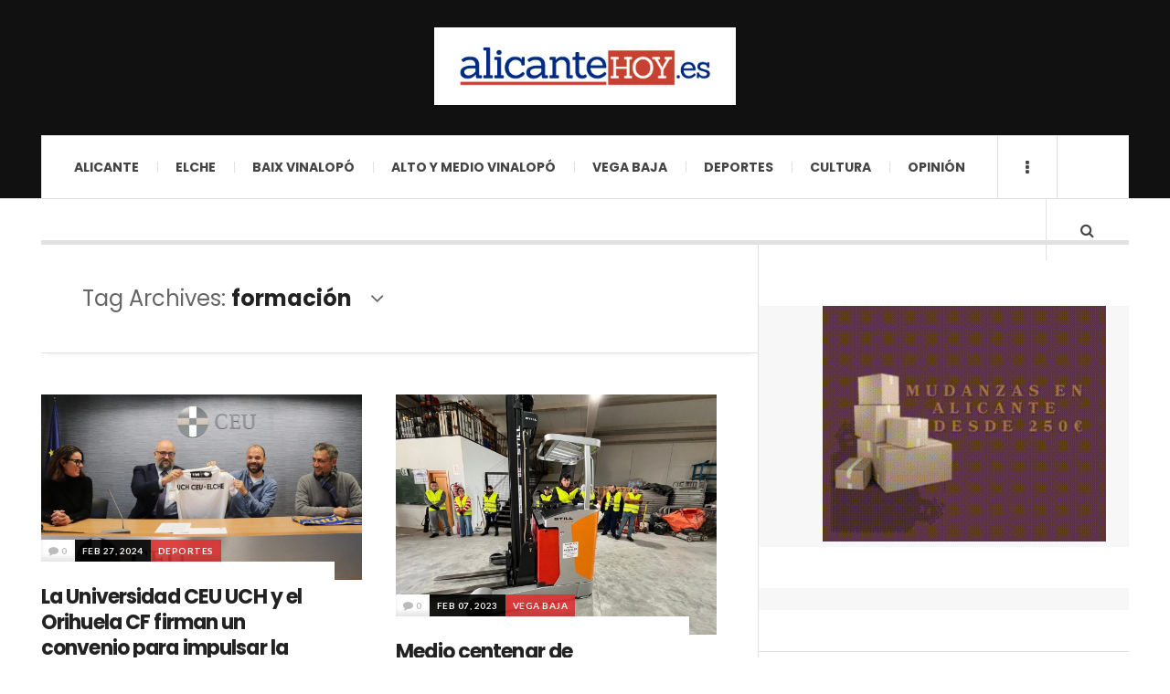

--- FILE ---
content_type: text/html; charset=UTF-8
request_url: https://alicantehoy.es/tag/formacion/
body_size: 20646
content:

<!DOCTYPE html>
<html lang="es">

<head>

	<meta charset="UTF-8" />
	<meta name="viewport" content="width=device-width, initial-scale=1" />
    <link rel="pingback" href="https://alicantehoy.es/xmlrpc.php" />
    <meta name='robots' content='index, follow, max-image-preview:large, max-snippet:-1, max-video-preview:-1' />
	<style>img:is([sizes="auto" i], [sizes^="auto," i]) { contain-intrinsic-size: 3000px 1500px }</style>
	
	<!-- This site is optimized with the Yoast SEO plugin v21.5 - https://yoast.com/wordpress/plugins/seo/ -->
	<title>formación Archivos - alicantehoy</title>
	<link rel="canonical" href="https://alicantehoy.es/tag/formacion/" />
	<meta property="og:locale" content="es_ES" />
	<meta property="og:type" content="article" />
	<meta property="og:title" content="formación Archivos - alicantehoy" />
	<meta property="og:url" content="https://alicantehoy.es/tag/formacion/" />
	<meta property="og:site_name" content="alicantehoy" />
	<meta name="twitter:card" content="summary_large_image" />
	<script type="application/ld+json" class="yoast-schema-graph">{"@context":"https://schema.org","@graph":[{"@type":"CollectionPage","@id":"https://alicantehoy.es/tag/formacion/","url":"https://alicantehoy.es/tag/formacion/","name":"formación Archivos - alicantehoy","isPartOf":{"@id":"https://alicantehoy.es/#website"},"primaryImageOfPage":{"@id":"https://alicantehoy.es/tag/formacion/#primaryimage"},"image":{"@id":"https://alicantehoy.es/tag/formacion/#primaryimage"},"thumbnailUrl":"https://alicantehoy.es/wp-content/uploads/2024/02/Firma-del-convenio-CEU-UCH-y-Orihuela-CF-scaled.jpg","breadcrumb":{"@id":"https://alicantehoy.es/tag/formacion/#breadcrumb"},"inLanguage":"es"},{"@type":"ImageObject","inLanguage":"es","@id":"https://alicantehoy.es/tag/formacion/#primaryimage","url":"https://alicantehoy.es/wp-content/uploads/2024/02/Firma-del-convenio-CEU-UCH-y-Orihuela-CF-scaled.jpg","contentUrl":"https://alicantehoy.es/wp-content/uploads/2024/02/Firma-del-convenio-CEU-UCH-y-Orihuela-CF-scaled.jpg","width":2560,"height":1485},{"@type":"BreadcrumbList","@id":"https://alicantehoy.es/tag/formacion/#breadcrumb","itemListElement":[{"@type":"ListItem","position":1,"name":"Portada","item":"https://alicantehoy.es/"},{"@type":"ListItem","position":2,"name":"formación"}]},{"@type":"WebSite","@id":"https://alicantehoy.es/#website","url":"https://alicantehoy.es/","name":"alicantehoy","description":"Diario Digital","potentialAction":[{"@type":"SearchAction","target":{"@type":"EntryPoint","urlTemplate":"https://alicantehoy.es/?s={search_term_string}"},"query-input":"required name=search_term_string"}],"inLanguage":"es"}]}</script>
	<!-- / Yoast SEO plugin. -->


<link rel='dns-prefetch' href='//secure.gravatar.com' />
<link rel='dns-prefetch' href='//www.googletagmanager.com' />
<link rel='dns-prefetch' href='//stats.wp.com' />
<link rel='dns-prefetch' href='//fonts.googleapis.com' />
<link rel='dns-prefetch' href='//v0.wordpress.com' />
<link rel='dns-prefetch' href='//widgets.wp.com' />
<link rel='dns-prefetch' href='//s0.wp.com' />
<link rel='dns-prefetch' href='//0.gravatar.com' />
<link rel='dns-prefetch' href='//1.gravatar.com' />
<link rel='dns-prefetch' href='//2.gravatar.com' />
<link rel="alternate" type="application/rss+xml" title="alicantehoy &raquo; Feed" href="https://alicantehoy.es/feed/" />
<link rel="alternate" type="application/rss+xml" title="alicantehoy &raquo; Feed de los comentarios" href="https://alicantehoy.es/comments/feed/" />
<link rel="alternate" type="application/rss+xml" title="alicantehoy &raquo; Etiqueta formación del feed" href="https://alicantehoy.es/tag/formacion/feed/" />
<script type="text/javascript">
/* <![CDATA[ */
window._wpemojiSettings = {"baseUrl":"https:\/\/s.w.org\/images\/core\/emoji\/15.0.3\/72x72\/","ext":".png","svgUrl":"https:\/\/s.w.org\/images\/core\/emoji\/15.0.3\/svg\/","svgExt":".svg","source":{"concatemoji":"https:\/\/alicantehoy.es\/wp-includes\/js\/wp-emoji-release.min.js?ver=6.7.4"}};
/*! This file is auto-generated */
!function(i,n){var o,s,e;function c(e){try{var t={supportTests:e,timestamp:(new Date).valueOf()};sessionStorage.setItem(o,JSON.stringify(t))}catch(e){}}function p(e,t,n){e.clearRect(0,0,e.canvas.width,e.canvas.height),e.fillText(t,0,0);var t=new Uint32Array(e.getImageData(0,0,e.canvas.width,e.canvas.height).data),r=(e.clearRect(0,0,e.canvas.width,e.canvas.height),e.fillText(n,0,0),new Uint32Array(e.getImageData(0,0,e.canvas.width,e.canvas.height).data));return t.every(function(e,t){return e===r[t]})}function u(e,t,n){switch(t){case"flag":return n(e,"\ud83c\udff3\ufe0f\u200d\u26a7\ufe0f","\ud83c\udff3\ufe0f\u200b\u26a7\ufe0f")?!1:!n(e,"\ud83c\uddfa\ud83c\uddf3","\ud83c\uddfa\u200b\ud83c\uddf3")&&!n(e,"\ud83c\udff4\udb40\udc67\udb40\udc62\udb40\udc65\udb40\udc6e\udb40\udc67\udb40\udc7f","\ud83c\udff4\u200b\udb40\udc67\u200b\udb40\udc62\u200b\udb40\udc65\u200b\udb40\udc6e\u200b\udb40\udc67\u200b\udb40\udc7f");case"emoji":return!n(e,"\ud83d\udc26\u200d\u2b1b","\ud83d\udc26\u200b\u2b1b")}return!1}function f(e,t,n){var r="undefined"!=typeof WorkerGlobalScope&&self instanceof WorkerGlobalScope?new OffscreenCanvas(300,150):i.createElement("canvas"),a=r.getContext("2d",{willReadFrequently:!0}),o=(a.textBaseline="top",a.font="600 32px Arial",{});return e.forEach(function(e){o[e]=t(a,e,n)}),o}function t(e){var t=i.createElement("script");t.src=e,t.defer=!0,i.head.appendChild(t)}"undefined"!=typeof Promise&&(o="wpEmojiSettingsSupports",s=["flag","emoji"],n.supports={everything:!0,everythingExceptFlag:!0},e=new Promise(function(e){i.addEventListener("DOMContentLoaded",e,{once:!0})}),new Promise(function(t){var n=function(){try{var e=JSON.parse(sessionStorage.getItem(o));if("object"==typeof e&&"number"==typeof e.timestamp&&(new Date).valueOf()<e.timestamp+604800&&"object"==typeof e.supportTests)return e.supportTests}catch(e){}return null}();if(!n){if("undefined"!=typeof Worker&&"undefined"!=typeof OffscreenCanvas&&"undefined"!=typeof URL&&URL.createObjectURL&&"undefined"!=typeof Blob)try{var e="postMessage("+f.toString()+"("+[JSON.stringify(s),u.toString(),p.toString()].join(",")+"));",r=new Blob([e],{type:"text/javascript"}),a=new Worker(URL.createObjectURL(r),{name:"wpTestEmojiSupports"});return void(a.onmessage=function(e){c(n=e.data),a.terminate(),t(n)})}catch(e){}c(n=f(s,u,p))}t(n)}).then(function(e){for(var t in e)n.supports[t]=e[t],n.supports.everything=n.supports.everything&&n.supports[t],"flag"!==t&&(n.supports.everythingExceptFlag=n.supports.everythingExceptFlag&&n.supports[t]);n.supports.everythingExceptFlag=n.supports.everythingExceptFlag&&!n.supports.flag,n.DOMReady=!1,n.readyCallback=function(){n.DOMReady=!0}}).then(function(){return e}).then(function(){var e;n.supports.everything||(n.readyCallback(),(e=n.source||{}).concatemoji?t(e.concatemoji):e.wpemoji&&e.twemoji&&(t(e.twemoji),t(e.wpemoji)))}))}((window,document),window._wpemojiSettings);
/* ]]> */
</script>
<style id='wp-emoji-styles-inline-css' type='text/css'>

	img.wp-smiley, img.emoji {
		display: inline !important;
		border: none !important;
		box-shadow: none !important;
		height: 1em !important;
		width: 1em !important;
		margin: 0 0.07em !important;
		vertical-align: -0.1em !important;
		background: none !important;
		padding: 0 !important;
	}
</style>
<link rel='stylesheet' id='wp-block-library-css' href='https://alicantehoy.es/wp-includes/css/dist/block-library/style.min.css?ver=6.7.4' type='text/css' media='all' />
<style id='wp-block-library-inline-css' type='text/css'>
.has-text-align-justify{text-align:justify;}
</style>
<link rel='stylesheet' id='mediaelement-css' href='https://alicantehoy.es/wp-includes/js/mediaelement/mediaelementplayer-legacy.min.css?ver=4.2.17' type='text/css' media='all' />
<link rel='stylesheet' id='wp-mediaelement-css' href='https://alicantehoy.es/wp-includes/js/mediaelement/wp-mediaelement.min.css?ver=6.7.4' type='text/css' media='all' />
<style id='classic-theme-styles-inline-css' type='text/css'>
/*! This file is auto-generated */
.wp-block-button__link{color:#fff;background-color:#32373c;border-radius:9999px;box-shadow:none;text-decoration:none;padding:calc(.667em + 2px) calc(1.333em + 2px);font-size:1.125em}.wp-block-file__button{background:#32373c;color:#fff;text-decoration:none}
</style>
<style id='global-styles-inline-css' type='text/css'>
:root{--wp--preset--aspect-ratio--square: 1;--wp--preset--aspect-ratio--4-3: 4/3;--wp--preset--aspect-ratio--3-4: 3/4;--wp--preset--aspect-ratio--3-2: 3/2;--wp--preset--aspect-ratio--2-3: 2/3;--wp--preset--aspect-ratio--16-9: 16/9;--wp--preset--aspect-ratio--9-16: 9/16;--wp--preset--color--black: #000000;--wp--preset--color--cyan-bluish-gray: #abb8c3;--wp--preset--color--white: #ffffff;--wp--preset--color--pale-pink: #f78da7;--wp--preset--color--vivid-red: #cf2e2e;--wp--preset--color--luminous-vivid-orange: #ff6900;--wp--preset--color--luminous-vivid-amber: #fcb900;--wp--preset--color--light-green-cyan: #7bdcb5;--wp--preset--color--vivid-green-cyan: #00d084;--wp--preset--color--pale-cyan-blue: #8ed1fc;--wp--preset--color--vivid-cyan-blue: #0693e3;--wp--preset--color--vivid-purple: #9b51e0;--wp--preset--gradient--vivid-cyan-blue-to-vivid-purple: linear-gradient(135deg,rgba(6,147,227,1) 0%,rgb(155,81,224) 100%);--wp--preset--gradient--light-green-cyan-to-vivid-green-cyan: linear-gradient(135deg,rgb(122,220,180) 0%,rgb(0,208,130) 100%);--wp--preset--gradient--luminous-vivid-amber-to-luminous-vivid-orange: linear-gradient(135deg,rgba(252,185,0,1) 0%,rgba(255,105,0,1) 100%);--wp--preset--gradient--luminous-vivid-orange-to-vivid-red: linear-gradient(135deg,rgba(255,105,0,1) 0%,rgb(207,46,46) 100%);--wp--preset--gradient--very-light-gray-to-cyan-bluish-gray: linear-gradient(135deg,rgb(238,238,238) 0%,rgb(169,184,195) 100%);--wp--preset--gradient--cool-to-warm-spectrum: linear-gradient(135deg,rgb(74,234,220) 0%,rgb(151,120,209) 20%,rgb(207,42,186) 40%,rgb(238,44,130) 60%,rgb(251,105,98) 80%,rgb(254,248,76) 100%);--wp--preset--gradient--blush-light-purple: linear-gradient(135deg,rgb(255,206,236) 0%,rgb(152,150,240) 100%);--wp--preset--gradient--blush-bordeaux: linear-gradient(135deg,rgb(254,205,165) 0%,rgb(254,45,45) 50%,rgb(107,0,62) 100%);--wp--preset--gradient--luminous-dusk: linear-gradient(135deg,rgb(255,203,112) 0%,rgb(199,81,192) 50%,rgb(65,88,208) 100%);--wp--preset--gradient--pale-ocean: linear-gradient(135deg,rgb(255,245,203) 0%,rgb(182,227,212) 50%,rgb(51,167,181) 100%);--wp--preset--gradient--electric-grass: linear-gradient(135deg,rgb(202,248,128) 0%,rgb(113,206,126) 100%);--wp--preset--gradient--midnight: linear-gradient(135deg,rgb(2,3,129) 0%,rgb(40,116,252) 100%);--wp--preset--font-size--small: 13px;--wp--preset--font-size--medium: 20px;--wp--preset--font-size--large: 36px;--wp--preset--font-size--x-large: 42px;--wp--preset--spacing--20: 0.44rem;--wp--preset--spacing--30: 0.67rem;--wp--preset--spacing--40: 1rem;--wp--preset--spacing--50: 1.5rem;--wp--preset--spacing--60: 2.25rem;--wp--preset--spacing--70: 3.38rem;--wp--preset--spacing--80: 5.06rem;--wp--preset--shadow--natural: 6px 6px 9px rgba(0, 0, 0, 0.2);--wp--preset--shadow--deep: 12px 12px 50px rgba(0, 0, 0, 0.4);--wp--preset--shadow--sharp: 6px 6px 0px rgba(0, 0, 0, 0.2);--wp--preset--shadow--outlined: 6px 6px 0px -3px rgba(255, 255, 255, 1), 6px 6px rgba(0, 0, 0, 1);--wp--preset--shadow--crisp: 6px 6px 0px rgba(0, 0, 0, 1);}:where(.is-layout-flex){gap: 0.5em;}:where(.is-layout-grid){gap: 0.5em;}body .is-layout-flex{display: flex;}.is-layout-flex{flex-wrap: wrap;align-items: center;}.is-layout-flex > :is(*, div){margin: 0;}body .is-layout-grid{display: grid;}.is-layout-grid > :is(*, div){margin: 0;}:where(.wp-block-columns.is-layout-flex){gap: 2em;}:where(.wp-block-columns.is-layout-grid){gap: 2em;}:where(.wp-block-post-template.is-layout-flex){gap: 1.25em;}:where(.wp-block-post-template.is-layout-grid){gap: 1.25em;}.has-black-color{color: var(--wp--preset--color--black) !important;}.has-cyan-bluish-gray-color{color: var(--wp--preset--color--cyan-bluish-gray) !important;}.has-white-color{color: var(--wp--preset--color--white) !important;}.has-pale-pink-color{color: var(--wp--preset--color--pale-pink) !important;}.has-vivid-red-color{color: var(--wp--preset--color--vivid-red) !important;}.has-luminous-vivid-orange-color{color: var(--wp--preset--color--luminous-vivid-orange) !important;}.has-luminous-vivid-amber-color{color: var(--wp--preset--color--luminous-vivid-amber) !important;}.has-light-green-cyan-color{color: var(--wp--preset--color--light-green-cyan) !important;}.has-vivid-green-cyan-color{color: var(--wp--preset--color--vivid-green-cyan) !important;}.has-pale-cyan-blue-color{color: var(--wp--preset--color--pale-cyan-blue) !important;}.has-vivid-cyan-blue-color{color: var(--wp--preset--color--vivid-cyan-blue) !important;}.has-vivid-purple-color{color: var(--wp--preset--color--vivid-purple) !important;}.has-black-background-color{background-color: var(--wp--preset--color--black) !important;}.has-cyan-bluish-gray-background-color{background-color: var(--wp--preset--color--cyan-bluish-gray) !important;}.has-white-background-color{background-color: var(--wp--preset--color--white) !important;}.has-pale-pink-background-color{background-color: var(--wp--preset--color--pale-pink) !important;}.has-vivid-red-background-color{background-color: var(--wp--preset--color--vivid-red) !important;}.has-luminous-vivid-orange-background-color{background-color: var(--wp--preset--color--luminous-vivid-orange) !important;}.has-luminous-vivid-amber-background-color{background-color: var(--wp--preset--color--luminous-vivid-amber) !important;}.has-light-green-cyan-background-color{background-color: var(--wp--preset--color--light-green-cyan) !important;}.has-vivid-green-cyan-background-color{background-color: var(--wp--preset--color--vivid-green-cyan) !important;}.has-pale-cyan-blue-background-color{background-color: var(--wp--preset--color--pale-cyan-blue) !important;}.has-vivid-cyan-blue-background-color{background-color: var(--wp--preset--color--vivid-cyan-blue) !important;}.has-vivid-purple-background-color{background-color: var(--wp--preset--color--vivid-purple) !important;}.has-black-border-color{border-color: var(--wp--preset--color--black) !important;}.has-cyan-bluish-gray-border-color{border-color: var(--wp--preset--color--cyan-bluish-gray) !important;}.has-white-border-color{border-color: var(--wp--preset--color--white) !important;}.has-pale-pink-border-color{border-color: var(--wp--preset--color--pale-pink) !important;}.has-vivid-red-border-color{border-color: var(--wp--preset--color--vivid-red) !important;}.has-luminous-vivid-orange-border-color{border-color: var(--wp--preset--color--luminous-vivid-orange) !important;}.has-luminous-vivid-amber-border-color{border-color: var(--wp--preset--color--luminous-vivid-amber) !important;}.has-light-green-cyan-border-color{border-color: var(--wp--preset--color--light-green-cyan) !important;}.has-vivid-green-cyan-border-color{border-color: var(--wp--preset--color--vivid-green-cyan) !important;}.has-pale-cyan-blue-border-color{border-color: var(--wp--preset--color--pale-cyan-blue) !important;}.has-vivid-cyan-blue-border-color{border-color: var(--wp--preset--color--vivid-cyan-blue) !important;}.has-vivid-purple-border-color{border-color: var(--wp--preset--color--vivid-purple) !important;}.has-vivid-cyan-blue-to-vivid-purple-gradient-background{background: var(--wp--preset--gradient--vivid-cyan-blue-to-vivid-purple) !important;}.has-light-green-cyan-to-vivid-green-cyan-gradient-background{background: var(--wp--preset--gradient--light-green-cyan-to-vivid-green-cyan) !important;}.has-luminous-vivid-amber-to-luminous-vivid-orange-gradient-background{background: var(--wp--preset--gradient--luminous-vivid-amber-to-luminous-vivid-orange) !important;}.has-luminous-vivid-orange-to-vivid-red-gradient-background{background: var(--wp--preset--gradient--luminous-vivid-orange-to-vivid-red) !important;}.has-very-light-gray-to-cyan-bluish-gray-gradient-background{background: var(--wp--preset--gradient--very-light-gray-to-cyan-bluish-gray) !important;}.has-cool-to-warm-spectrum-gradient-background{background: var(--wp--preset--gradient--cool-to-warm-spectrum) !important;}.has-blush-light-purple-gradient-background{background: var(--wp--preset--gradient--blush-light-purple) !important;}.has-blush-bordeaux-gradient-background{background: var(--wp--preset--gradient--blush-bordeaux) !important;}.has-luminous-dusk-gradient-background{background: var(--wp--preset--gradient--luminous-dusk) !important;}.has-pale-ocean-gradient-background{background: var(--wp--preset--gradient--pale-ocean) !important;}.has-electric-grass-gradient-background{background: var(--wp--preset--gradient--electric-grass) !important;}.has-midnight-gradient-background{background: var(--wp--preset--gradient--midnight) !important;}.has-small-font-size{font-size: var(--wp--preset--font-size--small) !important;}.has-medium-font-size{font-size: var(--wp--preset--font-size--medium) !important;}.has-large-font-size{font-size: var(--wp--preset--font-size--large) !important;}.has-x-large-font-size{font-size: var(--wp--preset--font-size--x-large) !important;}
:where(.wp-block-post-template.is-layout-flex){gap: 1.25em;}:where(.wp-block-post-template.is-layout-grid){gap: 1.25em;}
:where(.wp-block-columns.is-layout-flex){gap: 2em;}:where(.wp-block-columns.is-layout-grid){gap: 2em;}
:root :where(.wp-block-pullquote){font-size: 1.5em;line-height: 1.6;}
</style>
<link rel='stylesheet' id='titan-adminbar-styles-css' href='https://alicantehoy.es/wp-content/plugins/anti-spam/assets/css/admin-bar.css?ver=7.3.8' type='text/css' media='all' />
<link rel='stylesheet' id='bc_rb_global_style-css' href='https://alicantehoy.es/wp-content/plugins/random-banner/assets/style/bc_rb_global.css?ver=4.2.11' type='text/css' media='all' />
<link rel='stylesheet' id='bc_rb_animate-css' href='https://alicantehoy.es/wp-content/plugins/random-banner/assets/style/animate.css?ver=4.2.11' type='text/css' media='all' />
<link rel='stylesheet' id='owl.carousel-style-css' href='https://alicantehoy.es/wp-content/plugins/random-banner/assets/style/owl.carousel.css?ver=4.2.11' type='text/css' media='all' />
<link rel='stylesheet' id='owl.carousel-default-css' href='https://alicantehoy.es/wp-content/plugins/random-banner/assets/style/owl.theme.default.css?ver=4.2.11' type='text/css' media='all' />
<link rel='stylesheet' id='owl.carousel-transitions-css' href='https://alicantehoy.es/wp-content/plugins/random-banner/assets/style/owl.transitions.css?ver=4.2.11' type='text/css' media='all' />
<link rel='stylesheet' id='slb_core-css' href='https://alicantehoy.es/wp-content/plugins/simple-lightbox/client/css/app.css?ver=2.9.3' type='text/css' media='all' />
<link rel='stylesheet' id='ac_style-css' href='https://alicantehoy.es/wp-content/themes/justwrite-pro/style.css?ver=2.2.6' type='text/css' media='all' />
<link rel='stylesheet' id='ac_icons-css' href='https://alicantehoy.es/wp-content/themes/justwrite-pro/assets/icons/css/font-awesome.min.css?ver=4.6.3' type='text/css' media='all' />
<link rel='stylesheet' id='ac_webfonts_style5-css' href='//fonts.googleapis.com/css?family=Poppins%3A400%2C500%2C700%7CLato%3A400%2C700%2C900%2C400italic%2C700italic' type='text/css' media='all' />
<link rel='stylesheet' id='ac_webfonts_selected-style5-css' href='https://alicantehoy.es/wp-content/themes/justwrite-pro/assets/css/font-style5.css' type='text/css' media='all' />
<link rel='stylesheet' id='jetpack_css-css' href='https://alicantehoy.es/wp-content/plugins/jetpack/css/jetpack.css?ver=12.7.2' type='text/css' media='all' />
<script type="text/javascript" src="https://alicantehoy.es/wp-includes/js/jquery/jquery.min.js?ver=3.7.1" id="jquery-core-js"></script>
<script type="text/javascript" src="https://alicantehoy.es/wp-includes/js/jquery/jquery-migrate.min.js?ver=3.4.1" id="jquery-migrate-js"></script>
<script type="text/javascript" src="https://alicantehoy.es/wp-content/themes/justwrite-pro/assets/js/owl.carousel.min.js?ver=2.0.0" id="ac-owl-carousel-js-js"></script>
<script type="text/javascript" src="https://alicantehoy.es/wp-content/themes/justwrite-pro/assets/js/html5.js?ver=3.7.0" id="ac_js_html5-js"></script>

<!-- Fragmento de código de la etiqueta de Google (gtag.js) añadida por Site Kit -->

<!-- Fragmento de código de Google Analytics añadido por Site Kit -->
<script type="text/javascript" src="https://www.googletagmanager.com/gtag/js?id=GT-NB9VGVR" id="google_gtagjs-js" async></script>
<script type="text/javascript" id="google_gtagjs-js-after">
/* <![CDATA[ */
window.dataLayer = window.dataLayer || [];function gtag(){dataLayer.push(arguments);}
gtag("set","linker",{"domains":["alicantehoy.es"]});
gtag("js", new Date());
gtag("set", "developer_id.dZTNiMT", true);
gtag("config", "GT-NB9VGVR");
/* ]]> */
</script>

<!-- Finalizar fragmento de código de la etiqueta de Google (gtags.js) añadida por Site Kit -->
<link rel="https://api.w.org/" href="https://alicantehoy.es/wp-json/" /><link rel="alternate" title="JSON" type="application/json" href="https://alicantehoy.es/wp-json/wp/v2/tags/895" /><link rel="EditURI" type="application/rsd+xml" title="RSD" href="https://alicantehoy.es/xmlrpc.php?rsd" />
<meta name="generator" content="WordPress 6.7.4" />
  <meta property="fb:app_id" content="" />
  <meta property="fb:admins" content="" />
  
		<!-- GA Google Analytics @ https://m0n.co/ga -->
		<script type="text/javascript">
			var _gaq = _gaq || [];
			_gaq.push(['_setAccount', 'UA-81364011-1']);
			_gaq.push(['_trackPageview']);
			(function() {
				var ga = document.createElement('script'); ga.type = 'text/javascript'; ga.async = true;
				ga.src = ('https:' == document.location.protocol ? 'https://ssl' : 'http://www') + '.google-analytics.com/ga.js';
				var s = document.getElementsByTagName('script')[0]; s.parentNode.insertBefore(ga, s);
			})();
		</script>

	<meta name="generator" content="Site Kit by Google 1.150.0" />	<style>img#wpstats{display:none}</style>
		      <!-- Customizer - Saved Styles-->
      <style type="text/css">
						.woocommerce span.onsale:before { border-color: transparent #5a814a transparent transparent; }.woocommerce ul.products li.product span.onsale:before { border-color: #5a814a transparent transparent transparent; }
		
			</style><!-- END Customizer - Saved Styles -->
	<style type="text/css">.recentcomments a{display:inline !important;padding:0 !important;margin:0 !important;}</style></head>

<body data-rsssl=1 class="archive tag tag-formacion tag-895">

<header id="main-header" class="header-wrap">

<div class="wrap">

	<div class="top logo-image logo-centered clearfix">

    	<div class="logo logo-image logo-centered">
        	<a href="https://alicantehoy.es" title="alicantehoy" class="logo-contents logo-image logo-centered"><img src="https://alicantehoy.es/wp-content/uploads/2017/10/alicante01.jpg" alt="alicantehoy" /></a>

            
        </div><!-- END .logo -->


        
    </div><!-- END .top -->

    
    <nav class="menu-wrap" role="navigation">
		<ul class="menu-main mobile-menu superfish"><li id="menu-item-116" class="menu-item menu-item-type-taxonomy menu-item-object-category menu-item-116"><a href="https://alicantehoy.es/category/alicante/">Alicante</a></li>
<li id="menu-item-117" class="menu-item menu-item-type-taxonomy menu-item-object-category menu-item-117"><a href="https://alicantehoy.es/category/elche/">Elche</a></li>
<li id="menu-item-118" class="menu-item menu-item-type-taxonomy menu-item-object-category menu-item-has-children menu-item-118"><a href="https://alicantehoy.es/category/baix-vinalopo/">Baix Vinalopó</a>
<ul class="sub-menu">
	<li id="menu-item-5949" class="menu-item menu-item-type-taxonomy menu-item-object-category menu-item-5949"><a href="https://alicantehoy.es/category/baix-vinalopo/santa-pola/">Santa Pola</a></li>
	<li id="menu-item-5947" class="menu-item menu-item-type-taxonomy menu-item-object-category menu-item-5947"><a href="https://alicantehoy.es/category/baix-vinalopo/aspe/">Aspe</a></li>
	<li id="menu-item-5948" class="menu-item menu-item-type-taxonomy menu-item-object-category menu-item-5948"><a href="https://alicantehoy.es/category/baix-vinalopo/crevillente/">Crevillente</a></li>
</ul>
</li>
<li id="menu-item-11547" class="menu-item menu-item-type-taxonomy menu-item-object-category menu-item-has-children menu-item-11547"><a href="https://alicantehoy.es/category/alto-y-medio-vinalopo-2/">Alto y Medio Vinalopó</a>
<ul class="sub-menu">
	<li id="menu-item-11548" class="menu-item menu-item-type-taxonomy menu-item-object-category menu-item-11548"><a href="https://alicantehoy.es/category/alto-y-medio-vinalopo-2/elda/">Elda</a></li>
	<li id="menu-item-11549" class="menu-item menu-item-type-taxonomy menu-item-object-category menu-item-11549"><a href="https://alicantehoy.es/category/alto-y-medio-vinalopo-2/petrer/">Petrer</a></li>
	<li id="menu-item-11550" class="menu-item menu-item-type-taxonomy menu-item-object-category menu-item-11550"><a href="https://alicantehoy.es/category/alto-y-medio-vinalopo-2/novelda/">Novelda</a></li>
</ul>
</li>
<li id="menu-item-6056" class="menu-item menu-item-type-taxonomy menu-item-object-category menu-item-has-children menu-item-6056"><a href="https://alicantehoy.es/category/vega-baja/">VEGA BAJA</a>
<ul class="sub-menu">
	<li id="menu-item-6059" class="menu-item menu-item-type-taxonomy menu-item-object-category menu-item-6059"><a href="https://alicantehoy.es/category/vega-baja/torre-vieja/">Torrevieja</a></li>
	<li id="menu-item-6057" class="menu-item menu-item-type-taxonomy menu-item-object-category menu-item-6057"><a href="https://alicantehoy.es/category/vega-baja/guardamar/">Guardamar</a></li>
	<li id="menu-item-6058" class="menu-item menu-item-type-taxonomy menu-item-object-category menu-item-6058"><a href="https://alicantehoy.es/category/vega-baja/orihuela/">Orihuela</a></li>
</ul>
</li>
<li id="menu-item-105" class="menu-item menu-item-type-taxonomy menu-item-object-category menu-item-105"><a href="https://alicantehoy.es/category/deportes/">Deportes</a></li>
<li id="menu-item-119" class="menu-item menu-item-type-taxonomy menu-item-object-category menu-item-has-children menu-item-119"><a href="https://alicantehoy.es/category/cultura/">Cultura</a>
<ul class="sub-menu">
	<li id="menu-item-995" class="menu-item menu-item-type-custom menu-item-object-custom menu-item-home menu-item-995"><a href="https://alicantehoy.es/">Agenda Cultural</a></li>
</ul>
</li>
<li id="menu-item-121" class="menu-item menu-item-type-taxonomy menu-item-object-category menu-item-121"><a href="https://alicantehoy.es/category/opinion/">Opinión</a></li>
</ul>
        <a href="#" class="mobile-menu-button"><i class="fa fa-navicon"></i> </a>
                        <a href="#" class="browse-more" id="browse-more"><i class="fa fa-ellipsis-v"></i> </a>
                        <a href="#" class="search-button"><i class="fa fa-search"></i> </a>
        <ul class="header-social-icons clearfix"><li><a href="https://www.facebook.com/ahoraalicante/" class="social-btn left facebook"><i class="fa fa-facebook"></i> </a></li><li><a href="https://alicantehoy.es/feed/" class="social-btn right rss"><i class="fa fa-rss"></i> </a></li></ul><!-- END .header-social-icons -->
        <div class="search-wrap nobs">
        	<form role="search" id="header-search" method="get" class="search-form" action="https://alicantehoy.es/">
            	<input type="submit" class="search-submit" value="Search" />
            	<div class="field-wrap">
					<input type="search" class="search-field" placeholder="type your keywords ..." value="" name="s" title="Search for:" />
				</div>
			</form>
        </div><!-- END .search-wrap -->

    </nav><!-- END .menu-wrap -->

    
</div><!-- END .wrap -->
</header><!-- END .header-wrap -->


<div class="wrap" id="content-wrap">


<section class="container main-section clearfix">
	
    
<section class="mini-sidebar">
		<header class="browse-by-wrap clearfix">
    	<h2 class="browse-by-title">Browse By</h2>
        <a href="#" class="close-browse-by"><i class="fa fa-times"></i></a>
    </header><!-- END .browse-by -->

    	<aside class="side-box">
		<h3 class="sidebar-heading" id="mini-first-title"></h3>
		<nav class="sb-content clearfix">
        	<ul class="normal-list"><li class=""><a href="https://alicantehoy.es" title="Go Home">Main Page</a></li><li id="menu-item-12" class="menu-item menu-item-type-taxonomy menu-item-object-category menu-item-12"><a href="https://alicantehoy.es/category/ultimas-noticias/">Ultimas Noticias</a></li>
<li id="menu-item-10" class="menu-item menu-item-type-taxonomy menu-item-object-category menu-item-10"><a href="https://alicantehoy.es/category/lo-mas-leido/">Lo más leído</a></li>
<li id="menu-item-7" class="menu-item menu-item-type-taxonomy menu-item-object-category menu-item-7"><a href="https://alicantehoy.es/category/cultura/">Cultura</a></li>
</ul>		</nav><!-- END .sb-content -->
	</aside><!-- END .sidebox -->
    
     		    
	<aside class="side-box">
		<h3 class="sidebar-heading">Archives</h3>
		<nav class="sb-content clearfix">
			<ul class="normal-list">
					<li><a href='https://alicantehoy.es/2026/01/'>enero 2026</a></li>
	<li><a href='https://alicantehoy.es/2025/12/'>diciembre 2025</a></li>
	<li><a href='https://alicantehoy.es/2025/11/'>noviembre 2025</a></li>
	<li><a href='https://alicantehoy.es/2025/10/'>octubre 2025</a></li>
	<li><a href='https://alicantehoy.es/2025/09/'>septiembre 2025</a></li>
	<li><a href='https://alicantehoy.es/2025/08/'>agosto 2025</a></li>
	<li><a href='https://alicantehoy.es/2025/07/'>julio 2025</a></li>
	<li><a href='https://alicantehoy.es/2025/06/'>junio 2025</a></li>
	<li><a href='https://alicantehoy.es/2025/05/'>mayo 2025</a></li>
	<li><a href='https://alicantehoy.es/2025/04/'>abril 2025</a></li>
	<li><a href='https://alicantehoy.es/2025/03/'>marzo 2025</a></li>
	<li><a href='https://alicantehoy.es/2025/02/'>febrero 2025</a></li>
			</ul>
		</nav><!-- END .sb-content -->
	</aside><!-- END .sidebox -->

    <div class="side-box larger">
    		<h3 class="sidebar-heading">Calendar</h3>
            <div class="sb-content clearfix">
            	<table id="wp-calendar" class="wp-calendar-table">
	<caption>enero 2026</caption>
	<thead>
	<tr>
		<th scope="col" title="lunes">L</th>
		<th scope="col" title="martes">M</th>
		<th scope="col" title="miércoles">X</th>
		<th scope="col" title="jueves">J</th>
		<th scope="col" title="viernes">V</th>
		<th scope="col" title="sábado">S</th>
		<th scope="col" title="domingo">D</th>
	</tr>
	</thead>
	<tbody>
	<tr>
		<td colspan="3" class="pad">&nbsp;</td><td>1</td><td><a href="https://alicantehoy.es/2026/01/02/" aria-label="Entradas publicadas el 2 de January de 2026">2</a></td><td>3</td><td>4</td>
	</tr>
	<tr>
		<td>5</td><td>6</td><td>7</td><td><a href="https://alicantehoy.es/2026/01/08/" aria-label="Entradas publicadas el 8 de January de 2026">8</a></td><td>9</td><td>10</td><td>11</td>
	</tr>
	<tr>
		<td>12</td><td>13</td><td>14</td><td>15</td><td><a href="https://alicantehoy.es/2026/01/16/" aria-label="Entradas publicadas el 16 de January de 2026">16</a></td><td>17</td><td>18</td>
	</tr>
	<tr>
		<td>19</td><td><a href="https://alicantehoy.es/2026/01/20/" aria-label="Entradas publicadas el 20 de January de 2026">20</a></td><td>21</td><td><a href="https://alicantehoy.es/2026/01/22/" aria-label="Entradas publicadas el 22 de January de 2026">22</a></td><td>23</td><td>24</td><td>25</td>
	</tr>
	<tr>
		<td>26</td><td>27</td><td id="today">28</td><td>29</td><td>30</td><td>31</td>
		<td class="pad" colspan="1">&nbsp;</td>
	</tr>
	</tbody>
	</table><nav aria-label="Meses anteriores y posteriores" class="wp-calendar-nav">
		<span class="wp-calendar-nav-prev"><a href="https://alicantehoy.es/2025/12/">&laquo; Dic</a></span>
		<span class="pad">&nbsp;</span>
		<span class="wp-calendar-nav-next">&nbsp;</span>
	</nav>		</div><!-- END .sb-content -->
	</div><!-- END .sidebox -->

    <div class="wrap-over-1600">
    	<!--
        	 If you want to add something in this sidebar please place your code bellow.
        	 It will show up only when your screen resolution is above 1600 pixels.
		-->

        
    </div><!-- END .wrap-over-1600 -->
    </section><!-- END .mini-sidebar -->

<div class="mini-sidebar-bg"></div>
    
    <div class="wrap-template-1 clearfix">
    
    <section class="content-wrap with-title" role="main">
    
    	<header class="main-page-title">
        	<h1 class="page-title">Tag Archives: <span>formación</span><i class="fa fa-angle-down"></i> </h1>
        </header>
    
    	<div class="posts-wrap clearfix">
        
        <div id="posts-layout-masonry" class="js-masonry sm-small-masonary sm-wrap sm-posts-wrap clearfix" data-masonry-options='{ "columnWidth": ".posts-grid-sizer", "gutter": ".posts-gutter-sizer", "percentPosition": true, "itemSelector": ".posts-col" }'><div class="posts-grid-sizer"></div><div class="posts-gutter-sizer"></div>
<div class="col posts-col sc-title-hover sc-item">
    <figure class="sc-thumbnail">
        <img width="600" height="348" src="https://alicantehoy.es/wp-content/uploads/2024/02/Firma-del-convenio-CEU-UCH-y-Orihuela-CF-600x348.jpg" class="attachment-ac-masonry-small-featured size-ac-masonry-small-featured wp-post-image" alt="" decoding="async" fetchpriority="high" srcset="https://alicantehoy.es/wp-content/uploads/2024/02/Firma-del-convenio-CEU-UCH-y-Orihuela-CF-600x348.jpg 600w, https://alicantehoy.es/wp-content/uploads/2024/02/Firma-del-convenio-CEU-UCH-y-Orihuela-CF-300x174.jpg 300w, https://alicantehoy.es/wp-content/uploads/2024/02/Firma-del-convenio-CEU-UCH-y-Orihuela-CF-1024x594.jpg 1024w, https://alicantehoy.es/wp-content/uploads/2024/02/Firma-del-convenio-CEU-UCH-y-Orihuela-CF-768x446.jpg 768w, https://alicantehoy.es/wp-content/uploads/2024/02/Firma-del-convenio-CEU-UCH-y-Orihuela-CF-1536x891.jpg 1536w, https://alicantehoy.es/wp-content/uploads/2024/02/Firma-del-convenio-CEU-UCH-y-Orihuela-CF-2048x1188.jpg 2048w, https://alicantehoy.es/wp-content/uploads/2024/02/Firma-del-convenio-CEU-UCH-y-Orihuela-CF-515x300.jpg 515w, https://alicantehoy.es/wp-content/uploads/2024/02/Firma-del-convenio-CEU-UCH-y-Orihuela-CF-900x520.jpg 900w" sizes="(max-width: 600px) 100vw, 600px" />        <figcaption class="st-overlay">
            <span class="s-social"><a href="https://twitter.com/intent/tweet?url=https://alicantehoy.es/2024/02/27/la-universidad-ceu-uch-y-el-orihuela-cf-firman-un-convenio-para-impulsar-la-formacion-y-salud-deportiva/" class="social-btn twitter"><i class="fa fa-twitter"></i></a><a href="https://www.facebook.com/sharer/sharer.php?u=https://alicantehoy.es/2024/02/27/la-universidad-ceu-uch-y-el-orihuela-cf-firman-un-convenio-para-impulsar-la-formacion-y-salud-deportiva/" class="social-btn facebook"><i class="fa fa-facebook"></i></a><a href="https://plus.google.com/share?url=https://alicantehoy.es/2024/02/27/la-universidad-ceu-uch-y-el-orihuela-cf-firman-un-convenio-para-impulsar-la-formacion-y-salud-deportiva/" class="social-btn google-plus"><i class="fa fa-google-plus"></i> </a></span>            <a href="https://alicantehoy.es/2024/02/27/la-universidad-ceu-uch-y-el-orihuela-cf-firman-un-convenio-para-impulsar-la-formacion-y-salud-deportiva/" rel="nofollow" class="st-overlay-link"></a>
        </figcaption>
    </figure>
    <div class="sc-entry">
        <aside class="s-info clearfix">
            <a href="https://alicantehoy.es/2024/02/27/la-universidad-ceu-uch-y-el-orihuela-cf-firman-un-convenio-para-impulsar-la-formacion-y-salud-deportiva/#respond" rel="nofollow" class="com"><i class="fa fa-comment"></i> 0</a>
            <time class="date" datetime="2024-02-27">Feb 27, 2024</time>
            <a href="https://alicantehoy.es/category/deportes/" class="category" title="View all posts in Deportes" >Deportes</a>         </aside>
        <h4 class="section-title st-small-2nd st-bold"><a href="https://alicantehoy.es/2024/02/27/la-universidad-ceu-uch-y-el-orihuela-cf-firman-un-convenio-para-impulsar-la-formacion-y-salud-deportiva/" rel="bookmark">La Universidad CEU UCH y el Orihuela CF firman un convenio para impulsar la formación y salud deportiva</a></h4>        <p>El acuerdo favorece la realización de prácticas para los estudiantes de Fisioterapia y la formación de los profesionales de la entidad deportiva La Universidad CEU Cardenal Herrera (CEU UCH) y el Orihuela Club de Fútbol han firmado un convenio de colaboración, donde los estudiantes de</p>
    </div>     
</div><!-- END .posts-col -->
<div class="col posts-col sc-title-hover sc-item">
    <figure class="sc-thumbnail">
        <img width="600" height="450" src="https://alicantehoy.es/wp-content/uploads/2023/02/WhatsApp-Image-2023-02-06-at-13.38.00-4-600x450.jpeg" class="attachment-ac-masonry-small-featured size-ac-masonry-small-featured wp-post-image" alt="" decoding="async" srcset="https://alicantehoy.es/wp-content/uploads/2023/02/WhatsApp-Image-2023-02-06-at-13.38.00-4-600x450.jpeg 600w, https://alicantehoy.es/wp-content/uploads/2023/02/WhatsApp-Image-2023-02-06-at-13.38.00-4-300x225.jpeg 300w, https://alicantehoy.es/wp-content/uploads/2023/02/WhatsApp-Image-2023-02-06-at-13.38.00-4-768x576.jpeg 768w, https://alicantehoy.es/wp-content/uploads/2023/02/WhatsApp-Image-2023-02-06-at-13.38.00-4-1024x768.jpeg 1024w, https://alicantehoy.es/wp-content/uploads/2023/02/WhatsApp-Image-2023-02-06-at-13.38.00-4.jpeg 1600w" sizes="(max-width: 600px) 100vw, 600px" />        <figcaption class="st-overlay">
            <span class="s-social"><a href="https://twitter.com/intent/tweet?url=https://alicantehoy.es/2023/02/07/medio-centenar-desempleados-participan-tres-cursos-formacion-impulsados-convega-los-montesinos/" class="social-btn twitter"><i class="fa fa-twitter"></i></a><a href="https://www.facebook.com/sharer/sharer.php?u=https://alicantehoy.es/2023/02/07/medio-centenar-desempleados-participan-tres-cursos-formacion-impulsados-convega-los-montesinos/" class="social-btn facebook"><i class="fa fa-facebook"></i></a><a href="https://plus.google.com/share?url=https://alicantehoy.es/2023/02/07/medio-centenar-desempleados-participan-tres-cursos-formacion-impulsados-convega-los-montesinos/" class="social-btn google-plus"><i class="fa fa-google-plus"></i> </a></span>            <a href="https://alicantehoy.es/2023/02/07/medio-centenar-desempleados-participan-tres-cursos-formacion-impulsados-convega-los-montesinos/" rel="nofollow" class="st-overlay-link"></a>
        </figcaption>
    </figure>
    <div class="sc-entry">
        <aside class="s-info clearfix">
            <a href="https://alicantehoy.es/2023/02/07/medio-centenar-desempleados-participan-tres-cursos-formacion-impulsados-convega-los-montesinos/#respond" rel="nofollow" class="com"><i class="fa fa-comment"></i> 0</a>
            <time class="date" datetime="2023-02-07">Feb 07, 2023</time>
            <a href="https://alicantehoy.es/category/vega-baja/" class="category" title="View all posts in VEGA BAJA" >VEGA BAJA</a>         </aside>
        <h4 class="section-title st-small-2nd st-bold"><a href="https://alicantehoy.es/2023/02/07/medio-centenar-desempleados-participan-tres-cursos-formacion-impulsados-convega-los-montesinos/" rel="bookmark">Medio centenar de desempleados participan en tres cursos de formación impulsados por Convega en Los Montesinos</a></h4>        <p>Cerca de medio centenar de personas desempleadas están participando en tres cursos de formación que se están llevando a cabo en Los Montesinos dentro de los diferentes programas de inserción laboral que impulsa el Consorcio para el Desarrollo Económico de la Vega Baja (Convega) con</p>
    </div>     
</div><!-- END .posts-col -->
<div class="col posts-col sc-title-hover sc-item">
    <figure class="sc-thumbnail">
        <img width="600" height="450" src="https://alicantehoy.es/wp-content/uploads/2023/02/julia-llopis-600x450.jpeg" class="attachment-ac-masonry-small-featured size-ac-masonry-small-featured wp-post-image" alt="" decoding="async" srcset="https://alicantehoy.es/wp-content/uploads/2023/02/julia-llopis-600x450.jpeg 600w, https://alicantehoy.es/wp-content/uploads/2023/02/julia-llopis-300x225.jpeg 300w, https://alicantehoy.es/wp-content/uploads/2023/02/julia-llopis-768x576.jpeg 768w, https://alicantehoy.es/wp-content/uploads/2023/02/julia-llopis-1024x768.jpeg 1024w, https://alicantehoy.es/wp-content/uploads/2023/02/julia-llopis.jpeg 2048w" sizes="(max-width: 600px) 100vw, 600px" />        <figcaption class="st-overlay">
            <span class="s-social"><a href="https://twitter.com/intent/tweet?url=https://alicantehoy.es/2023/02/06/alicante-avanza-lanzamiento-una-nueva-edicion-los-ciclos-formativos-dirigidos-las-familias/" class="social-btn twitter"><i class="fa fa-twitter"></i></a><a href="https://www.facebook.com/sharer/sharer.php?u=https://alicantehoy.es/2023/02/06/alicante-avanza-lanzamiento-una-nueva-edicion-los-ciclos-formativos-dirigidos-las-familias/" class="social-btn facebook"><i class="fa fa-facebook"></i></a><a href="https://plus.google.com/share?url=https://alicantehoy.es/2023/02/06/alicante-avanza-lanzamiento-una-nueva-edicion-los-ciclos-formativos-dirigidos-las-familias/" class="social-btn google-plus"><i class="fa fa-google-plus"></i> </a></span>            <a href="https://alicantehoy.es/2023/02/06/alicante-avanza-lanzamiento-una-nueva-edicion-los-ciclos-formativos-dirigidos-las-familias/" rel="nofollow" class="st-overlay-link"></a>
        </figcaption>
    </figure>
    <div class="sc-entry">
        <aside class="s-info clearfix">
            <a href="https://alicantehoy.es/2023/02/06/alicante-avanza-lanzamiento-una-nueva-edicion-los-ciclos-formativos-dirigidos-las-familias/#respond" rel="nofollow" class="com"><i class="fa fa-comment"></i> 0</a>
            <time class="date" datetime="2023-02-06">Feb 06, 2023</time>
            <a href="https://alicantehoy.es/category/alicante/" class="category" title="View all posts in Alicante" >Alicante</a>         </aside>
        <h4 class="section-title st-small-2nd st-bold"><a href="https://alicantehoy.es/2023/02/06/alicante-avanza-lanzamiento-una-nueva-edicion-los-ciclos-formativos-dirigidos-las-familias/" rel="bookmark">Alicante avanza en el lanzamiento de una nueva edición de los ciclos formativos dirigidos a las familias</a></h4>        <p>La Mesa de Contratación abre las propuestas de las dos empresas que concurren al nuevo servicio que salió a licitación con un presupuesto base de 79.811 euros para dos años La concejalía de Educación oferta anualmente cursos gratuitos para las familias sobre adolescentes, resolución de</p>
    </div>     
</div><!-- END .posts-col -->
<div class="col posts-col sc-title-hover sc-item">
    <figure class="sc-thumbnail">
        <img width="600" height="338" src="https://alicantehoy.es/wp-content/uploads/2023/01/labora-600x338.jpg" class="attachment-ac-masonry-small-featured size-ac-masonry-small-featured wp-post-image" alt="" decoding="async" loading="lazy" srcset="https://alicantehoy.es/wp-content/uploads/2023/01/labora-600x338.jpg 600w, https://alicantehoy.es/wp-content/uploads/2023/01/labora-300x169.jpg 300w, https://alicantehoy.es/wp-content/uploads/2023/01/labora-768x433.jpg 768w, https://alicantehoy.es/wp-content/uploads/2023/01/labora.jpg 1024w" sizes="auto, (max-width: 600px) 100vw, 600px" />        <figcaption class="st-overlay">
            <span class="s-social"><a href="https://twitter.com/intent/tweet?url=https://alicantehoy.es/2023/01/18/abierta-la-inscripcion-mas-30-cursos-gratuitos-del-labora-la-provincia/" class="social-btn twitter"><i class="fa fa-twitter"></i></a><a href="https://www.facebook.com/sharer/sharer.php?u=https://alicantehoy.es/2023/01/18/abierta-la-inscripcion-mas-30-cursos-gratuitos-del-labora-la-provincia/" class="social-btn facebook"><i class="fa fa-facebook"></i></a><a href="https://plus.google.com/share?url=https://alicantehoy.es/2023/01/18/abierta-la-inscripcion-mas-30-cursos-gratuitos-del-labora-la-provincia/" class="social-btn google-plus"><i class="fa fa-google-plus"></i> </a></span>            <a href="https://alicantehoy.es/2023/01/18/abierta-la-inscripcion-mas-30-cursos-gratuitos-del-labora-la-provincia/" rel="nofollow" class="st-overlay-link"></a>
        </figcaption>
    </figure>
    <div class="sc-entry">
        <aside class="s-info clearfix">
            <a href="https://alicantehoy.es/2023/01/18/abierta-la-inscripcion-mas-30-cursos-gratuitos-del-labora-la-provincia/#respond" rel="nofollow" class="com"><i class="fa fa-comment"></i> 0</a>
            <time class="date" datetime="2023-01-18">Ene 18, 2023</time>
            <a href="https://alicantehoy.es/category/alicante/" class="category" title="View all posts in Alicante" >Alicante</a>         </aside>
        <h4 class="section-title st-small-2nd st-bold"><a href="https://alicantehoy.es/2023/01/18/abierta-la-inscripcion-mas-30-cursos-gratuitos-del-labora-la-provincia/" rel="bookmark">Abierta la inscripción en más de 30 cursos gratuitos del LABORA para la provincia</a></h4>        <p>La Generalitat Valenciana, el LABORA y el Ministerio de Trabajo y Economía Social continúan apostando por la formación 100% subvencionada para la mejora y adquisición de competencias profesionales de las personas trabajadoras y desempleadas de la provincia de Alicante. Según los datos del Ministerio de</p>
    </div>     
</div><!-- END .posts-col -->
<div class="col posts-col sc-title-hover sc-item">
    <figure class="sc-thumbnail">
        <img width="600" height="450" src="https://alicantehoy.es/wp-content/uploads/2021/04/fundesem3-600x450.jpg" class="attachment-ac-masonry-small-featured size-ac-masonry-small-featured wp-post-image" alt="" decoding="async" loading="lazy" srcset="https://alicantehoy.es/wp-content/uploads/2021/04/fundesem3-600x450.jpg 600w, https://alicantehoy.es/wp-content/uploads/2021/04/fundesem3-300x225.jpg 300w, https://alicantehoy.es/wp-content/uploads/2021/04/fundesem3-768x576.jpg 768w, https://alicantehoy.es/wp-content/uploads/2021/04/fundesem3-1024x768.jpg 1024w, https://alicantehoy.es/wp-content/uploads/2021/04/fundesem3.jpg 2048w" sizes="auto, (max-width: 600px) 100vw, 600px" />        <figcaption class="st-overlay">
            <span class="s-social"><a href="https://twitter.com/intent/tweet?url=https://alicantehoy.es/2021/04/14/aesec-fundesem-firman-acuerdo-colaboracion-promover-la-formacion-las-empresas-del-sector-servicios/" class="social-btn twitter"><i class="fa fa-twitter"></i></a><a href="https://www.facebook.com/sharer/sharer.php?u=https://alicantehoy.es/2021/04/14/aesec-fundesem-firman-acuerdo-colaboracion-promover-la-formacion-las-empresas-del-sector-servicios/" class="social-btn facebook"><i class="fa fa-facebook"></i></a><a href="https://plus.google.com/share?url=https://alicantehoy.es/2021/04/14/aesec-fundesem-firman-acuerdo-colaboracion-promover-la-formacion-las-empresas-del-sector-servicios/" class="social-btn google-plus"><i class="fa fa-google-plus"></i> </a></span>            <a href="https://alicantehoy.es/2021/04/14/aesec-fundesem-firman-acuerdo-colaboracion-promover-la-formacion-las-empresas-del-sector-servicios/" rel="nofollow" class="st-overlay-link"></a>
        </figcaption>
    </figure>
    <div class="sc-entry">
        <aside class="s-info clearfix">
            <a href="https://alicantehoy.es/2021/04/14/aesec-fundesem-firman-acuerdo-colaboracion-promover-la-formacion-las-empresas-del-sector-servicios/#respond" rel="nofollow" class="com"><i class="fa fa-comment"></i> 0</a>
            <time class="date" datetime="2021-04-14">Abr 14, 2021</time>
            <a href="https://alicantehoy.es/category/elche/" class="category" title="View all posts in Elche" >Elche</a>         </aside>
        <h4 class="section-title st-small-2nd st-bold"><a href="https://alicantehoy.es/2021/04/14/aesec-fundesem-firman-acuerdo-colaboracion-promover-la-formacion-las-empresas-del-sector-servicios/" rel="bookmark">AESEC y Fundesem firman un acuerdo de colaboración para promover la formación en las empresas del sector servicios</a></h4>        <p>Javier Rocamora, Vicepresidente de AESEC y responsable del área de formación, y Cayetano Sánchez, Presidente de FUNDESEM, han formalizado la firma de un nuevo convenio de colaboración entre ambas entidades. Con este acuerdo ambas entidades colaboran para reforzar su apoyo mutuo, con el fin de contribuir a la</p>
    </div>     
</div><!-- END .posts-col -->
<div class="col posts-col sc-title-hover sc-item">
    <figure class="sc-thumbnail">
        <img width="600" height="337" src="https://alicantehoy.es/wp-content/uploads/2017/07/Peones-Agrícolas-600x337.jpg" class="attachment-ac-masonry-small-featured size-ac-masonry-small-featured wp-post-image" alt="" decoding="async" loading="lazy" srcset="https://alicantehoy.es/wp-content/uploads/2017/07/Peones-Agrícolas-600x337.jpg 600w, https://alicantehoy.es/wp-content/uploads/2017/07/Peones-Agrícolas-300x169.jpg 300w, https://alicantehoy.es/wp-content/uploads/2017/07/Peones-Agrícolas-768x432.jpg 768w, https://alicantehoy.es/wp-content/uploads/2017/07/Peones-Agrícolas-1024x576.jpg 1024w, https://alicantehoy.es/wp-content/uploads/2017/07/Peones-Agrícolas.jpg 1599w" sizes="auto, (max-width: 600px) 100vw, 600px" />        <figcaption class="st-overlay">
            <span class="s-social"><a href="https://twitter.com/intent/tweet?url=https://alicantehoy.es/2020/11/19/focus-pyme-vega-baja-expone-valor-la-formacion-la-colaboracion-la-digitalizacion-asegurar-la-competitividad-del-sector-agroalimentario/" class="social-btn twitter"><i class="fa fa-twitter"></i></a><a href="https://www.facebook.com/sharer/sharer.php?u=https://alicantehoy.es/2020/11/19/focus-pyme-vega-baja-expone-valor-la-formacion-la-colaboracion-la-digitalizacion-asegurar-la-competitividad-del-sector-agroalimentario/" class="social-btn facebook"><i class="fa fa-facebook"></i></a><a href="https://plus.google.com/share?url=https://alicantehoy.es/2020/11/19/focus-pyme-vega-baja-expone-valor-la-formacion-la-colaboracion-la-digitalizacion-asegurar-la-competitividad-del-sector-agroalimentario/" class="social-btn google-plus"><i class="fa fa-google-plus"></i> </a></span>            <a href="https://alicantehoy.es/2020/11/19/focus-pyme-vega-baja-expone-valor-la-formacion-la-colaboracion-la-digitalizacion-asegurar-la-competitividad-del-sector-agroalimentario/" rel="nofollow" class="st-overlay-link"></a>
        </figcaption>
    </figure>
    <div class="sc-entry">
        <aside class="s-info clearfix">
            <a href="https://alicantehoy.es/2020/11/19/focus-pyme-vega-baja-expone-valor-la-formacion-la-colaboracion-la-digitalizacion-asegurar-la-competitividad-del-sector-agroalimentario/#respond" rel="nofollow" class="com"><i class="fa fa-comment"></i> 0</a>
            <time class="date" datetime="2020-11-19">Nov 19, 2020</time>
            <a href="https://alicantehoy.es/category/vega-baja/" class="category" title="View all posts in VEGA BAJA" >VEGA BAJA</a>         </aside>
        <h4 class="section-title st-small-2nd st-bold"><a href="https://alicantehoy.es/2020/11/19/focus-pyme-vega-baja-expone-valor-la-formacion-la-colaboracion-la-digitalizacion-asegurar-la-competitividad-del-sector-agroalimentario/" rel="bookmark">Focus Pyme Vega Baja expone el valor de la formación, la colaboración y la digitalización para asegurar la competitividad del sector agroalimentario</a></h4>        <p>La edición de este 2020 se ha realizado en formato online y ha tenido un gran éxito entre las empresas del sector Focus Pyme y Emprendimiento Vega Baja ha dado a conocer la situación actual en la que se encuentra el sector, cómo se ha</p>
    </div>     
</div><!-- END .posts-col -->
<div class="col posts-col sc-title-hover sc-item">
    <figure class="sc-thumbnail">
        <img width="600" height="338" src="https://alicantehoy.es/wp-content/uploads/2020/09/20200925_090918-600x338.jpg" class="attachment-ac-masonry-small-featured size-ac-masonry-small-featured wp-post-image" alt="" decoding="async" loading="lazy" srcset="https://alicantehoy.es/wp-content/uploads/2020/09/20200925_090918-600x338.jpg 600w, https://alicantehoy.es/wp-content/uploads/2020/09/20200925_090918-300x169.jpg 300w, https://alicantehoy.es/wp-content/uploads/2020/09/20200925_090918-768x432.jpg 768w, https://alicantehoy.es/wp-content/uploads/2020/09/20200925_090918.jpg 1024w" sizes="auto, (max-width: 600px) 100vw, 600px" />        <figcaption class="st-overlay">
            <span class="s-social"><a href="https://twitter.com/intent/tweet?url=https://alicantehoy.es/2020/09/25/48-residentes-comienzan-formacion-especialistas-hospital-general-universitario-elche/" class="social-btn twitter"><i class="fa fa-twitter"></i></a><a href="https://www.facebook.com/sharer/sharer.php?u=https://alicantehoy.es/2020/09/25/48-residentes-comienzan-formacion-especialistas-hospital-general-universitario-elche/" class="social-btn facebook"><i class="fa fa-facebook"></i></a><a href="https://plus.google.com/share?url=https://alicantehoy.es/2020/09/25/48-residentes-comienzan-formacion-especialistas-hospital-general-universitario-elche/" class="social-btn google-plus"><i class="fa fa-google-plus"></i> </a></span>            <a href="https://alicantehoy.es/2020/09/25/48-residentes-comienzan-formacion-especialistas-hospital-general-universitario-elche/" rel="nofollow" class="st-overlay-link"></a>
        </figcaption>
    </figure>
    <div class="sc-entry">
        <aside class="s-info clearfix">
            <a href="https://alicantehoy.es/2020/09/25/48-residentes-comienzan-formacion-especialistas-hospital-general-universitario-elche/#respond" rel="nofollow" class="com"><i class="fa fa-comment"></i> 0</a>
            <time class="date" datetime="2020-09-25">Sep 25, 2020</time>
            <a href="https://alicantehoy.es/category/elche/" class="category" title="View all posts in Elche" >Elche</a>         </aside>
        <h4 class="section-title st-small-2nd st-bold"><a href="https://alicantehoy.es/2020/09/25/48-residentes-comienzan-formacion-especialistas-hospital-general-universitario-elche/" rel="bookmark">48 residentes comienzan su formación como especialistas en el Hospital General Universitario de Elche</a></h4>        <p>El centro ha inaugurado el curso de formación en competencias transversales para los nuevos residentes cumpliendo con las medidas de seguridad de prevención del coronavirus. El hospital cuenta con un total de 191 residentes en formación en el curso 2020/2021 Un total de 48 residentes</p>
    </div>     
</div><!-- END .posts-col -->
<div class="col posts-col sc-title-hover sc-item">
    <figure class="sc-thumbnail">
        <img width="600" height="242" src="https://alicantehoy.es/wp-content/uploads/2020/09/5-600x242.jpg" class="attachment-ac-masonry-small-featured size-ac-masonry-small-featured wp-post-image" alt="" decoding="async" loading="lazy" srcset="https://alicantehoy.es/wp-content/uploads/2020/09/5-600x242.jpg 600w, https://alicantehoy.es/wp-content/uploads/2020/09/5-300x121.jpg 300w, https://alicantehoy.es/wp-content/uploads/2020/09/5-768x310.jpg 768w, https://alicantehoy.es/wp-content/uploads/2020/09/5.jpg 1024w" sizes="auto, (max-width: 600px) 100vw, 600px" />        <figcaption class="st-overlay">
            <span class="s-social"><a href="https://twitter.com/intent/tweet?url=https://alicantehoy.es/2020/09/14/cursotaller-practico-digitalizacion-empresarial/" class="social-btn twitter"><i class="fa fa-twitter"></i></a><a href="https://www.facebook.com/sharer/sharer.php?u=https://alicantehoy.es/2020/09/14/cursotaller-practico-digitalizacion-empresarial/" class="social-btn facebook"><i class="fa fa-facebook"></i></a><a href="https://plus.google.com/share?url=https://alicantehoy.es/2020/09/14/cursotaller-practico-digitalizacion-empresarial/" class="social-btn google-plus"><i class="fa fa-google-plus"></i> </a></span>            <a href="https://alicantehoy.es/2020/09/14/cursotaller-practico-digitalizacion-empresarial/" rel="nofollow" class="st-overlay-link"></a>
        </figcaption>
    </figure>
    <div class="sc-entry">
        <aside class="s-info clearfix">
            <a href="https://alicantehoy.es/2020/09/14/cursotaller-practico-digitalizacion-empresarial/#respond" rel="nofollow" class="com"><i class="fa fa-comment"></i> 0</a>
            <time class="date" datetime="2020-09-14">Sep 14, 2020</time>
            <a href="https://alicantehoy.es/category/vega-baja/guardamar/" class="category" title="View all posts in Guardamar" >Guardamar</a>         </aside>
        <h4 class="section-title st-small-2nd st-bold"><a href="https://alicantehoy.es/2020/09/14/cursotaller-practico-digitalizacion-empresarial/" rel="bookmark">CURSO/TALLER PRÁCTICO DIGITALIZACIÓN EMPRESARIAL</a></h4>        <p>Hoy lunes ha dado comienzo el primer taller “Nuevos canales directos de venta on line” organizados por la Concejalía de Comercio y Fomento con la colaboración de la Diputación Provincial de Alicante, área de Fomento y Desarrollo, dentro de las líneas de subvención destinadas a</p>
    </div>     
</div><!-- END .posts-col -->
<div class="col posts-col sc-title-hover sc-item">
    <figure class="sc-thumbnail">
        <img width="600" height="338" src="https://alicantehoy.es/wp-content/uploads/2017/03/Deporte-Adaptado-1-600x338.jpg" class="attachment-ac-masonry-small-featured size-ac-masonry-small-featured wp-post-image" alt="" decoding="async" loading="lazy" srcset="https://alicantehoy.es/wp-content/uploads/2017/03/Deporte-Adaptado-1-600x338.jpg 600w, https://alicantehoy.es/wp-content/uploads/2017/03/Deporte-Adaptado-1-300x169.jpg 300w, https://alicantehoy.es/wp-content/uploads/2017/03/Deporte-Adaptado-1-768x432.jpg 768w, https://alicantehoy.es/wp-content/uploads/2017/03/Deporte-Adaptado-1-1024x577.jpg 1024w, https://alicantehoy.es/wp-content/uploads/2017/03/Deporte-Adaptado-1.jpg 1600w" sizes="auto, (max-width: 600px) 100vw, 600px" />        <figcaption class="st-overlay">
            <span class="s-social"><a href="https://twitter.com/intent/tweet?url=https://alicantehoy.es/2020/07/17/ventajas-estudiar-fp-deporte-alicante/" class="social-btn twitter"><i class="fa fa-twitter"></i></a><a href="https://www.facebook.com/sharer/sharer.php?u=https://alicantehoy.es/2020/07/17/ventajas-estudiar-fp-deporte-alicante/" class="social-btn facebook"><i class="fa fa-facebook"></i></a><a href="https://plus.google.com/share?url=https://alicantehoy.es/2020/07/17/ventajas-estudiar-fp-deporte-alicante/" class="social-btn google-plus"><i class="fa fa-google-plus"></i> </a></span>            <a href="https://alicantehoy.es/2020/07/17/ventajas-estudiar-fp-deporte-alicante/" rel="nofollow" class="st-overlay-link"></a>
        </figcaption>
    </figure>
    <div class="sc-entry">
        <aside class="s-info clearfix">
            <a href="https://alicantehoy.es/2020/07/17/ventajas-estudiar-fp-deporte-alicante/#respond" rel="nofollow" class="com"><i class="fa fa-comment"></i> 0</a>
            <time class="date" datetime="2020-07-17">Jul 17, 2020</time>
            <a href="https://alicantehoy.es/category/deportes/" class="category" title="View all posts in Deportes" >Deportes</a>         </aside>
        <h4 class="section-title st-small-2nd st-bold"><a href="https://alicantehoy.es/2020/07/17/ventajas-estudiar-fp-deporte-alicante/" rel="bookmark">Ventajas de estudiar un FP de deporte en Alicante</a></h4>        <p>La creciente preocupación por la salud de la población y la concienciación de la importancia directa del deporte sobre ésta, ha propiciado que sean muchos los jóvenes que deciden dedicar su formación a este ámbito. Alicante es una de las zonas costeras que mayor auge</p>
    </div>     
</div><!-- END .posts-col -->
<div class="col posts-col sc-title-hover sc-item">
    <figure class="sc-thumbnail">
        <img width="448" height="299" src="https://alicantehoy.es/wp-content/uploads/2020/01/Taller-de-empleo-Albatera.jpg" class="attachment-ac-masonry-small-featured size-ac-masonry-small-featured wp-post-image" alt="" decoding="async" loading="lazy" srcset="https://alicantehoy.es/wp-content/uploads/2020/01/Taller-de-empleo-Albatera.jpg 448w, https://alicantehoy.es/wp-content/uploads/2020/01/Taller-de-empleo-Albatera-300x200.jpg 300w, https://alicantehoy.es/wp-content/uploads/2020/01/Taller-de-empleo-Albatera-210x140.jpg 210w" sizes="auto, (max-width: 448px) 100vw, 448px" />        <figcaption class="st-overlay">
            <span class="s-social"><a href="https://twitter.com/intent/tweet?url=https://alicantehoy.es/2020/01/09/albatera-contrata-20-personas-traves-del-taller-empleo-virgen-del-rosario-vii/" class="social-btn twitter"><i class="fa fa-twitter"></i></a><a href="https://www.facebook.com/sharer/sharer.php?u=https://alicantehoy.es/2020/01/09/albatera-contrata-20-personas-traves-del-taller-empleo-virgen-del-rosario-vii/" class="social-btn facebook"><i class="fa fa-facebook"></i></a><a href="https://plus.google.com/share?url=https://alicantehoy.es/2020/01/09/albatera-contrata-20-personas-traves-del-taller-empleo-virgen-del-rosario-vii/" class="social-btn google-plus"><i class="fa fa-google-plus"></i> </a></span>            <a href="https://alicantehoy.es/2020/01/09/albatera-contrata-20-personas-traves-del-taller-empleo-virgen-del-rosario-vii/" rel="nofollow" class="st-overlay-link"></a>
        </figcaption>
    </figure>
    <div class="sc-entry">
        <aside class="s-info clearfix">
            <a href="https://alicantehoy.es/2020/01/09/albatera-contrata-20-personas-traves-del-taller-empleo-virgen-del-rosario-vii/#respond" rel="nofollow" class="com"><i class="fa fa-comment"></i> 0</a>
            <time class="date" datetime="2020-01-09">Ene 09, 2020</time>
            <a href="https://alicantehoy.es/category/vega-baja/" class="category" title="View all posts in VEGA BAJA" >VEGA BAJA</a>         </aside>
        <h4 class="section-title st-small-2nd st-bold"><a href="https://alicantehoy.es/2020/01/09/albatera-contrata-20-personas-traves-del-taller-empleo-virgen-del-rosario-vii/" rel="bookmark">Albatera contrata a 20 personas a través del taller de empleo “Virgen del Rosario VII”</a></h4>        <p>La alcaldesa de Albatera, Ana Serna, ha acudido junto con el concejal de Fomento, Juanjo Fuentes, a la apertura del taller de empleo Virgen del Rosario VII, a través del cual el consistorio ha contratado a 20 personas, diez en la modalidad de Atención Sociosanitaria</p>
    </div>     
</div><!-- END .posts-col -->
<div class="col posts-col sc-title-hover sc-item">
    <figure class="sc-thumbnail">
        <img width="600" height="281" src="https://alicantehoy.es/wp-content/uploads/2017/05/Foto-Pleno_Convega_27_04_2017-600x281.jpg" class="attachment-ac-masonry-small-featured size-ac-masonry-small-featured wp-post-image" alt="" decoding="async" loading="lazy" srcset="https://alicantehoy.es/wp-content/uploads/2017/05/Foto-Pleno_Convega_27_04_2017-600x281.jpg 600w, https://alicantehoy.es/wp-content/uploads/2017/05/Foto-Pleno_Convega_27_04_2017-300x140.jpg 300w, https://alicantehoy.es/wp-content/uploads/2017/05/Foto-Pleno_Convega_27_04_2017-768x359.jpg 768w, https://alicantehoy.es/wp-content/uploads/2017/05/Foto-Pleno_Convega_27_04_2017-1024x479.jpg 1024w" sizes="auto, (max-width: 600px) 100vw, 600px" />        <figcaption class="st-overlay">
            <span class="s-social"><a href="https://twitter.com/intent/tweet?url=https://alicantehoy.es/2017/06/15/almoradi-catral-san-fulgencio-pilar-la-horadada-acogen-cursos-formacion-prevencion-riesgos/" class="social-btn twitter"><i class="fa fa-twitter"></i></a><a href="https://www.facebook.com/sharer/sharer.php?u=https://alicantehoy.es/2017/06/15/almoradi-catral-san-fulgencio-pilar-la-horadada-acogen-cursos-formacion-prevencion-riesgos/" class="social-btn facebook"><i class="fa fa-facebook"></i></a><a href="https://plus.google.com/share?url=https://alicantehoy.es/2017/06/15/almoradi-catral-san-fulgencio-pilar-la-horadada-acogen-cursos-formacion-prevencion-riesgos/" class="social-btn google-plus"><i class="fa fa-google-plus"></i> </a></span>            <a href="https://alicantehoy.es/2017/06/15/almoradi-catral-san-fulgencio-pilar-la-horadada-acogen-cursos-formacion-prevencion-riesgos/" rel="nofollow" class="st-overlay-link"></a>
        </figcaption>
    </figure>
    <div class="sc-entry">
        <aside class="s-info clearfix">
            <a href="https://alicantehoy.es/2017/06/15/almoradi-catral-san-fulgencio-pilar-la-horadada-acogen-cursos-formacion-prevencion-riesgos/#respond" rel="nofollow" class="com"><i class="fa fa-comment"></i> 0</a>
            <time class="date" datetime="2017-06-15">Jun 15, 2017</time>
            <a href="https://alicantehoy.es/category/vega-baja/" class="category" title="View all posts in VEGA BAJA" >VEGA BAJA</a>         </aside>
        <h4 class="section-title st-small-2nd st-bold"><a href="https://alicantehoy.es/2017/06/15/almoradi-catral-san-fulgencio-pilar-la-horadada-acogen-cursos-formacion-prevencion-riesgos/" rel="bookmark">Almoradí, Catral, San Fulgencio y Pilar de la Horadada acogen cursos de formación en prevención de riesgos</a></h4>        <p>El Consorcio para el Desarrollo Económico de la Vega Baja (Convega) y el área de Fomento de la Diputación Provincial de Alicante, que dirige Sebastián Cañadas, han programado una serie de acciones formativas gratuitas dirigidas a desempleados del sector de la construcción conscientes de la</p>
    </div>     
</div><!-- END .posts-col -->
<div class="col posts-col sc-title-hover sc-item">
    <figure class="sc-thumbnail no-thumbnail">
        <img src="https://alicantehoy.es/wp-content/themes/justwrite-pro/images/no-thumbnail.png" alt="No Thumbnail" />        <figcaption class="st-overlay">
            <span class="s-social"><a href="https://twitter.com/intent/tweet?url=https://alicantehoy.es/2017/02/22/mas-600-inscritos-los-cursos-formacion-petrer-apenas-una-semana/" class="social-btn twitter"><i class="fa fa-twitter"></i></a><a href="https://www.facebook.com/sharer/sharer.php?u=https://alicantehoy.es/2017/02/22/mas-600-inscritos-los-cursos-formacion-petrer-apenas-una-semana/" class="social-btn facebook"><i class="fa fa-facebook"></i></a><a href="https://plus.google.com/share?url=https://alicantehoy.es/2017/02/22/mas-600-inscritos-los-cursos-formacion-petrer-apenas-una-semana/" class="social-btn google-plus"><i class="fa fa-google-plus"></i> </a></span>            <a href="https://alicantehoy.es/2017/02/22/mas-600-inscritos-los-cursos-formacion-petrer-apenas-una-semana/" rel="nofollow" class="st-overlay-link"></a>
        </figcaption>
    </figure>
    <div class="sc-entry">
        <aside class="s-info clearfix">
            <a href="https://alicantehoy.es/2017/02/22/mas-600-inscritos-los-cursos-formacion-petrer-apenas-una-semana/#respond" rel="nofollow" class="com"><i class="fa fa-comment"></i> 0</a>
            <time class="date" datetime="2017-02-22">Feb 22, 2017</time>
            <a href="https://alicantehoy.es/category/alto-y-medio-vinalopo-2/petrer/" class="category" title="View all posts in Petrer" >Petrer</a>         </aside>
        <h4 class="section-title st-small-2nd st-bold"><a href="https://alicantehoy.es/2017/02/22/mas-600-inscritos-los-cursos-formacion-petrer-apenas-una-semana/" rel="bookmark">Más de 600 inscritos en los cursos de formación de Petrer en apenas una semana</a></h4>        <p>404 personas se han inscrito de manera online a través de www.petreremprende.es, mientras que 215 lo han hecho de manera presencial. Una semana después de que se abriera la inscripción a los 18 cursos de formación gratuitos organizados por la Concejalía de Desarrollo Económico del</p>
    </div>     
</div><!-- END .posts-col --></div><!-- END .js-masonry -->        
        </div><!-- END .posts-wrap -->
        
                
    </section><!-- END .content-wrap -->
    
    
<section class="sidebar clearfix">
	<aside id="ac-widget-mainad-9" class="n-mt n-mb n-bg side-box clearfix widget sa-mainad"><div class="n-mt n-mb n-bg sb-content clearfix">				<div class="mainad-container">
                	<a title="portesymudanzascostablanca" href="https://portesymudanzascostablanca.es/" target="_blank"><img src="https://alicantehoy.es/wp-content/uploads/2025/04/6a4048.gif" alt="reciclos" width="780" height="90" /></a>

 
                </div>
			</div></aside><!-- END .sidebox .widget --><aside id="ac-widget-mainad-4" class="n-mt n-mb n-bg side-box clearfix widget sa-mainad"><div class="n-mt n-mb n-bg sb-content clearfix">				<div class="mainad-container">
                	<!-- lateral 350_2 -->
<ins class="adsbygoogle" style="width:300px;height:250px" data-ad-client="ca-pub-6476161600946928" data-ad-slot="7702096299"></ins>
<script>
(adsbygoogle = window.adsbygoogle || []).push({});
</script>
 
                </div>
			</div></aside><!-- END .sidebox .widget --><aside id="ac_popular_posts_widget-4" class="side-box clearfix widget ac_popular_posts_widget"><div class="sb-content clearfix"><h3 class="sidebar-heading">Popular Posts</h3>		<ul class="ac-popular-posts">
						<li>
				<span class="position">1</span>
				<div class="details">
					<span class="category"><a href="https://alicantehoy.es/category/portada/" title="View all posts in Portada" >Portada</a> </span>
					<a href="https://alicantehoy.es/2017/05/05/la-concejalia-proteccion-animal-pide-la-colaboracion-ciudadana-identificar-los-propietarios-perro-maltratado/" class="title" rel="bookmark">LA CONCEJALÍA DE PROTECCIÓN ANIMAL PIDE LA COLABORACIÓN CIUDADANA PARA IDENTIFICAR A LOS PROPIETARIOS DE UN PERRO MALTRATADO</a>					<div class="the-percentage" style="width: 100%"></div>
					<a href="https://alicantehoy.es/2017/05/05/la-concejalia-proteccion-animal-pide-la-colaboracion-ciudadana-identificar-los-propietarios-perro-maltratado/#comments" class="comments-number">25 Comments</a>
				</div>
			</li>
						<li>
				<span class="position">2</span>
				<div class="details">
					<span class="category"><a href="https://alicantehoy.es/category/opinion/" title="View all posts in Opinión" >Opinión</a> </span>
					<a href="https://alicantehoy.es/2018/09/04/algo-huele-sistema-sanitario/" class="title" rel="bookmark">ALGO HUELE  EN EL SISTEMA SANITARIO</a>					<div class="the-percentage" style="width: 36%"></div>
					<a href="https://alicantehoy.es/2018/09/04/algo-huele-sistema-sanitario/#comments" class="comments-number">9 Comments</a>
				</div>
			</li>
						<li>
				<span class="position">3</span>
				<div class="details">
					<span class="category"><a href="https://alicantehoy.es/category/alicante/" title="View all posts in Alicante" >Alicante</a> </span>
					<a href="https://alicantehoy.es/2017/04/24/alicante-estrena-viernes-28-primer-supermercado-erotico/" class="title" rel="bookmark">Alicante estrena el viernes 28 su primer supermercado erótico</a>					<div class="the-percentage" style="width: 36%"></div>
					<a href="https://alicantehoy.es/2017/04/24/alicante-estrena-viernes-28-primer-supermercado-erotico/#comments" class="comments-number">9 Comments</a>
				</div>
			</li>
						<li>
				<span class="position">4</span>
				<div class="details">
					<span class="category"><a href="https://alicantehoy.es/category/opinion/" title="View all posts in Opinión" >Opinión</a> </span>
					<a href="https://alicantehoy.es/2018/09/18/la-paradoja-del-rechazo-al-islam-en-las-aulas-marruecos-se-abre-a-impartir-cristianismo/" class="title" rel="bookmark">«La paradoja del rechazo al islam en las aulas: Marruecos se abre a impartir cristianismo»</a>					<div class="the-percentage" style="width: 20%"></div>
					<a href="https://alicantehoy.es/2018/09/18/la-paradoja-del-rechazo-al-islam-en-las-aulas-marruecos-se-abre-a-impartir-cristianismo/#comments" class="comments-number">5 Comments</a>
				</div>
			</li>
						<li>
				<span class="position">5</span>
				<div class="details">
					<span class="category"><a href="https://alicantehoy.es/category/opinion/" title="View all posts in Opinión" >Opinión</a> </span>
					<a href="https://alicantehoy.es/2017/07/10/alicante-se-convierte-capital-mundial-la-masoneria-300-aniversario/" class="title" rel="bookmark">Alicante se convierte en capital mundial de la masonería en su 300 aniversario</a>					<div class="the-percentage" style="width: 20%"></div>
					<a href="https://alicantehoy.es/2017/07/10/alicante-se-convierte-capital-mundial-la-masoneria-300-aniversario/#comments" class="comments-number">5 Comments</a>
				</div>
			</li>
						<li>
				<span class="position">6</span>
				<div class="details">
					<span class="category"><a href="https://alicantehoy.es/category/curiosidades/" title="View all posts in Curiosidades" >Curiosidades</a> </span>
					<a href="https://alicantehoy.es/2017/02/06/historia-del-arroz-costra-los-mejores-sitios-elche-degustarlo/" class="title" rel="bookmark">Historia del Arroz con Costra</a>					<div class="the-percentage" style="width: 16%"></div>
					<a href="https://alicantehoy.es/2017/02/06/historia-del-arroz-costra-los-mejores-sitios-elche-degustarlo/#comments" class="comments-number">4 Comments</a>
				</div>
			</li>
					</ul>
		</div></aside><!-- END .sidebox .widget --><aside id="text-5" class="side-box clearfix widget widget_text"><div class="sb-content clearfix"><h3 class="sidebar-heading">Casas de Madera Satus</h3>			<div class="textwidget"><a title="Casas de Madera" href="https://www.xn--cabaasymas-w9a.es/" target="_blank" rel="nofollow"><img src="https://alicantehoy.es/wp-content/uploads/2016/06/Casas.gif" alt="Casas de Madera" /></a></div>
		</div></aside><!-- END .sidebox .widget --><aside id="categories-4" class="side-box clearfix widget widget_categories"><div class="sb-content clearfix"><h3 class="sidebar-heading">Categorías</h3>
			<ul>
					<li class="cat-item cat-item-8116"><a href="https://alicantehoy.es/category/vega-baja/albatera/">Albatera</a>
</li>
	<li class="cat-item cat-item-9085"><a href="https://alicantehoy.es/category/alcoy/">Alcoy</a>
</li>
	<li class="cat-item cat-item-12"><a href="https://alicantehoy.es/category/alicante/">Alicante</a>
</li>
	<li class="cat-item cat-item-53"><a href="https://alicantehoy.es/category/alto-y-medio-vinalopo-2/">Alto y Medio Vinalopó</a>
</li>
	<li class="cat-item cat-item-43"><a href="https://alicantehoy.es/category/alto-y-medio-vinalopo/">Alto y medio Vinalopo</a>
</li>
	<li class="cat-item cat-item-45"><a href="https://alicantehoy.es/category/baix-vinalopo/aspe/">Aspe</a>
</li>
	<li class="cat-item cat-item-15"><a href="https://alicantehoy.es/category/baix-vinalopo/">Baix Vinalopó</a>
</li>
	<li class="cat-item cat-item-46"><a href="https://alicantehoy.es/category/baix-vinalopo/crevillente/">Crevillente</a>
</li>
	<li class="cat-item cat-item-17"><a href="https://alicantehoy.es/category/cuentalo-tu/">Cuéntalo Tú</a>
</li>
	<li class="cat-item cat-item-4"><a href="https://alicantehoy.es/category/cultura/">Cultura</a>
</li>
	<li class="cat-item cat-item-52"><a href="https://alicantehoy.es/category/curiosidades/">Curiosidades</a>
</li>
	<li class="cat-item cat-item-13"><a href="https://alicantehoy.es/category/deportes/">Deportes</a>
</li>
	<li class="cat-item cat-item-14"><a href="https://alicantehoy.es/category/elche/">Elche</a>
</li>
	<li class="cat-item cat-item-54"><a href="https://alicantehoy.es/category/alto-y-medio-vinalopo-2/elda/">Elda</a>
</li>
	<li class="cat-item cat-item-49"><a href="https://alicantehoy.es/category/vega-baja/guardamar/">Guardamar</a>
</li>
	<li class="cat-item cat-item-5694"><a href="https://alicantehoy.es/category/la-vila-joiosa/">La Vila Joiosa</a>
</li>
	<li class="cat-item cat-item-3"><a href="https://alicantehoy.es/category/lo-mas-leido/">Lo más leído</a>
</li>
	<li class="cat-item cat-item-56"><a href="https://alicantehoy.es/category/alto-y-medio-vinalopo-2/novelda/">Novelda</a>
</li>
	<li class="cat-item cat-item-10174"><a href="https://alicantehoy.es/category/ofertas-de-empleo/">Ofertas de trabajo</a>
</li>
	<li class="cat-item cat-item-16"><a href="https://alicantehoy.es/category/opinion/">Opinión</a>
</li>
	<li class="cat-item cat-item-51"><a href="https://alicantehoy.es/category/vega-baja/orihuela/">Orihuela</a>
</li>
	<li class="cat-item cat-item-55"><a href="https://alicantehoy.es/category/alto-y-medio-vinalopo-2/petrer/">Petrer</a>
</li>
	<li class="cat-item cat-item-11"><a href="https://alicantehoy.es/category/politica/">Política</a>
</li>
	<li class="cat-item cat-item-9"><a href="https://alicantehoy.es/category/portada/">Portada</a>
</li>
	<li class="cat-item cat-item-8010"><a href="https://alicantehoy.es/category/vega-baja/rojales/">Rojales</a>
</li>
	<li class="cat-item cat-item-9086"><a href="https://alicantehoy.es/category/san-vicente-del-raspeig/">San Vicente del Raspeig</a>
</li>
	<li class="cat-item cat-item-9087"><a href="https://alicantehoy.es/category/sant-joan-dalacant/">Sant Joan d&#039;Alacant</a>
</li>
	<li class="cat-item cat-item-44"><a href="https://alicantehoy.es/category/baix-vinalopo/santa-pola/">Santa Pola</a>
</li>
	<li class="cat-item cat-item-1"><a href="https://alicantehoy.es/category/sin-categoria/">Sin categoría</a>
</li>
	<li class="cat-item cat-item-42"><a href="https://alicantehoy.es/category/torrevieja/">TORREVIEJA</a>
</li>
	<li class="cat-item cat-item-48"><a href="https://alicantehoy.es/category/vega-baja/torre-vieja/">Torrevieja</a>
</li>
	<li class="cat-item cat-item-2"><a href="https://alicantehoy.es/category/ultimas-noticias/">Ultimas Noticias</a>
</li>
	<li class="cat-item cat-item-47"><a href="https://alicantehoy.es/category/vega-baja/">VEGA BAJA</a>
</li>
	<li class="cat-item cat-item-8735"><a href="https://alicantehoy.es/category/alto-y-medio-vinalopo-2/villena/">Villena</a>
</li>
			</ul>

			</div></aside><!-- END .sidebox .widget --><!-- END Sidebar Widgets -->
</section><!-- END .sidebar -->
    
    </div><!-- END .wrap-template-1 -->
    
</section><!-- END .container -->

		        <section class="container footer-widgets builder clearfix">
        	            <div class="col threecol fw-1 clearfix">
				
		<aside id="recent-posts-3" class="side-box clearfix widget widget_recent_entries"><div class="sb-content clearfix">
		<h3 class="sidebar-heading">Entradas recientes</h3>
		<ul>
											<li>
					<a href="https://alicantehoy.es/2026/01/22/el-hospital-doctor-balmis-realiza-220-trasplantes-durante-2025-y-consolida-una-actividad-trasplantadora-de-referencia/">El Hospital Doctor Balmis realiza 220 trasplantes durante 2025 y consolida una actividad trasplantadora de referencia</a>
									</li>
											<li>
					<a href="https://alicantehoy.es/2026/01/22/lider-j-presenta-su-directo-este-viernes-23-de-enero-en-la-sala-the-one-de-alicante/">Líder J presenta su directo este viernes 23 de enero  en la Sala The One de Alicante</a>
									</li>
											<li>
					<a href="https://alicantehoy.es/2026/01/22/el-emotivo-homenaje-del-tenor-jonas-kaufmann-a-las-bandas-sonoras-mas-iconicas-llega-a-alicante-y-elche/">El emotivo homenaje del tenor Jonas Kaufmann a las bandas sonoras más icónicas llega a Alicante y Elche</a>
									</li>
											<li>
					<a href="https://alicantehoy.es/2026/01/20/lucas-colman-y-david-otero-este-fin-de-semana-en-sala-euterpe/">Lucas Colman y David Otero este fin de semana en Sala Euterpe</a>
									</li>
											<li>
					<a href="https://alicantehoy.es/2026/01/20/ofertas-de-empleo-semana-del-19-al-23-de-enero/">Ofertas de empleo semana del 19 al 23 de enero</a>
									</li>
					</ul>

		</div></aside><!-- END .sidebox .widget -->            </div><!-- footer - area #1 -->
            
            <div class="col threecol fw-2 clearfix">
				<aside id="ac_social_buttons_widget-2" class="side-box clearfix widget ac-social-buttons-widget"><div class="sb-content clearfix"><h3 class="sidebar-heading">Síguenos</h3>        
        <ul class="sidebar-social clearfix">
        	<li class="alignleft"><a href="https://twitter.com/alicantehoy_es" class="social-btn twitter">Twitter <i class="fa fa-twitter"></i> </a></li><li class="alignright"><a href="https://www.facebook.com/ahoraalicante/" class="social-btn facebook">Facebook <i class="fa fa-facebook"></i> </a></li>        </ul>
        
        </div></aside><!-- END .sidebox .widget --> 
            </div><!-- footer - area #2 -->
            
            <div class="cleardiv"></div>
            
            <div class="col threecol fw-3 clearfix">
				<aside id="tag_cloud-2" class="side-box clearfix widget widget_tag_cloud"><div class="sb-content clearfix"><h3 class="sidebar-heading">Categorías</h3><div class="tagcloud"><a href="https://alicantehoy.es/category/vega-baja/albatera/" class="tag-cloud-link tag-link-8116 tag-link-position-1" style="font-size: 9.8175438596491pt;" aria-label="Albatera (6 elementos)">Albatera</a>
<a href="https://alicantehoy.es/category/alcoy/" class="tag-cloud-link tag-link-9085 tag-link-position-2" style="font-size: 10.063157894737pt;" aria-label="Alcoy (7 elementos)">Alcoy</a>
<a href="https://alicantehoy.es/category/alicante/" class="tag-cloud-link tag-link-12 tag-link-position-3" style="font-size: 22pt;" aria-label="Alicante (2.133 elementos)">Alicante</a>
<a href="https://alicantehoy.es/category/alto-y-medio-vinalopo/" class="tag-cloud-link tag-link-43 tag-link-position-4" style="font-size: 11.684210526316pt;" aria-label="Alto y medio Vinalopo (16 elementos)">Alto y medio Vinalopo</a>
<a href="https://alicantehoy.es/category/alto-y-medio-vinalopo-2/" class="tag-cloud-link tag-link-53 tag-link-position-5" style="font-size: 12.764912280702pt;" aria-label="Alto y Medio Vinalopó (27 elementos)">Alto y Medio Vinalopó</a>
<a href="https://alicantehoy.es/category/baix-vinalopo/aspe/" class="tag-cloud-link tag-link-45 tag-link-position-6" style="font-size: 13.943859649123pt;" aria-label="Aspe (48 elementos)">Aspe</a>
<a href="https://alicantehoy.es/category/baix-vinalopo/" class="tag-cloud-link tag-link-15 tag-link-position-7" style="font-size: 14.435087719298pt;" aria-label="Baix Vinalopó (61 elementos)">Baix Vinalopó</a>
<a href="https://alicantehoy.es/category/baix-vinalopo/crevillente/" class="tag-cloud-link tag-link-46 tag-link-position-8" style="font-size: 18.463157894737pt;" aria-label="Crevillente (403 elementos)">Crevillente</a>
<a href="https://alicantehoy.es/category/cultura/" class="tag-cloud-link tag-link-4 tag-link-position-9" style="font-size: 18.856140350877pt;" aria-label="Cultura (489 elementos)">Cultura</a>
<a href="https://alicantehoy.es/category/curiosidades/" class="tag-cloud-link tag-link-52 tag-link-position-10" style="font-size: 16.056140350877pt;" aria-label="Curiosidades (132 elementos)">Curiosidades</a>
<a href="https://alicantehoy.es/category/cuentalo-tu/" class="tag-cloud-link tag-link-17 tag-link-position-11" style="font-size: 9.4736842105263pt;" aria-label="Cuéntalo Tú (5 elementos)">Cuéntalo Tú</a>
<a href="https://alicantehoy.es/category/deportes/" class="tag-cloud-link tag-link-13 tag-link-position-12" style="font-size: 18.463157894737pt;" aria-label="Deportes (407 elementos)">Deportes</a>
<a href="https://alicantehoy.es/category/elche/" class="tag-cloud-link tag-link-14 tag-link-position-13" style="font-size: 21.852631578947pt;" aria-label="Elche (1.999 elementos)">Elche</a>
<a href="https://alicantehoy.es/category/alto-y-medio-vinalopo-2/elda/" class="tag-cloud-link tag-link-54 tag-link-position-14" style="font-size: 13.354385964912pt;" aria-label="Elda (36 elementos)">Elda</a>
<a href="https://alicantehoy.es/category/vega-baja/guardamar/" class="tag-cloud-link tag-link-49 tag-link-position-15" style="font-size: 15.171929824561pt;" aria-label="Guardamar (86 elementos)">Guardamar</a>
<a href="https://alicantehoy.es/category/la-vila-joiosa/" class="tag-cloud-link tag-link-5694 tag-link-position-16" style="font-size: 9.080701754386pt;" aria-label="La Vila Joiosa (4 elementos)">La Vila Joiosa</a>
<a href="https://alicantehoy.es/category/lo-mas-leido/" class="tag-cloud-link tag-link-3 tag-link-position-17" style="font-size: 10.063157894737pt;" aria-label="Lo más leído (7 elementos)">Lo más leído</a>
<a href="https://alicantehoy.es/category/alto-y-medio-vinalopo-2/novelda/" class="tag-cloud-link tag-link-56 tag-link-position-18" style="font-size: 10.750877192982pt;" aria-label="Novelda (10 elementos)">Novelda</a>
<a href="https://alicantehoy.es/category/ofertas-de-empleo/" class="tag-cloud-link tag-link-10174 tag-link-position-19" style="font-size: 12.224561403509pt;" aria-label="Ofertas de trabajo (21 elementos)">Ofertas de trabajo</a>
<a href="https://alicantehoy.es/category/opinion/" class="tag-cloud-link tag-link-16 tag-link-position-20" style="font-size: 18.463157894737pt;" aria-label="Opinión (408 elementos)">Opinión</a>
<a href="https://alicantehoy.es/category/vega-baja/orihuela/" class="tag-cloud-link tag-link-51 tag-link-position-21" style="font-size: 19.985964912281pt;" aria-label="Orihuela (823 elementos)">Orihuela</a>
<a href="https://alicantehoy.es/category/alto-y-medio-vinalopo-2/petrer/" class="tag-cloud-link tag-link-55 tag-link-position-22" style="font-size: 17.480701754386pt;" aria-label="Petrer (258 elementos)">Petrer</a>
<a href="https://alicantehoy.es/category/politica/" class="tag-cloud-link tag-link-11 tag-link-position-23" style="font-size: 11.929824561404pt;" aria-label="Política (18 elementos)">Política</a>
<a href="https://alicantehoy.es/category/portada/" class="tag-cloud-link tag-link-9 tag-link-position-24" style="font-size: 21.263157894737pt;" aria-label="Portada (1.500 elementos)">Portada</a>
<a href="https://alicantehoy.es/category/vega-baja/rojales/" class="tag-cloud-link tag-link-8010 tag-link-position-25" style="font-size: 9.8175438596491pt;" aria-label="Rojales (6 elementos)">Rojales</a>
<a href="https://alicantehoy.es/category/baix-vinalopo/santa-pola/" class="tag-cloud-link tag-link-44 tag-link-position-26" style="font-size: 14.140350877193pt;" aria-label="Santa Pola (53 elementos)">Santa Pola</a>
<a href="https://alicantehoy.es/category/sant-joan-dalacant/" class="tag-cloud-link tag-link-9087 tag-link-position-27" style="font-size: 13.550877192982pt;" aria-label="Sant Joan d&#039;Alacant (40 elementos)">Sant Joan d&#039;Alacant</a>
<a href="https://alicantehoy.es/category/san-vicente-del-raspeig/" class="tag-cloud-link tag-link-9086 tag-link-position-28" style="font-size: 10.063157894737pt;" aria-label="San Vicente del Raspeig (7 elementos)">San Vicente del Raspeig</a>
<a href="https://alicantehoy.es/category/sin-categoria/" class="tag-cloud-link tag-link-1 tag-link-position-29" style="font-size: 13.6pt;" aria-label="Sin categoría (41 elementos)">Sin categoría</a>
<a href="https://alicantehoy.es/category/vega-baja/torre-vieja/" class="tag-cloud-link tag-link-48 tag-link-position-30" style="font-size: 19.298245614035pt;" aria-label="Torrevieja (598 elementos)">Torrevieja</a>
<a href="https://alicantehoy.es/category/torrevieja/" class="tag-cloud-link tag-link-42 tag-link-position-31" style="font-size: 10.750877192982pt;" aria-label="TORREVIEJA (10 elementos)">TORREVIEJA</a>
<a href="https://alicantehoy.es/category/ultimas-noticias/" class="tag-cloud-link tag-link-2 tag-link-position-32" style="font-size: 10.063157894737pt;" aria-label="Ultimas Noticias (7 elementos)">Ultimas Noticias</a>
<a href="https://alicantehoy.es/category/vega-baja/" class="tag-cloud-link tag-link-47 tag-link-position-33" style="font-size: 15.908771929825pt;" aria-label="VEGA BAJA (122 elementos)">VEGA BAJA</a>
<a href="https://alicantehoy.es/category/alto-y-medio-vinalopo-2/villena/" class="tag-cloud-link tag-link-8735 tag-link-position-34" style="font-size: 8pt;" aria-label="Villena (2 elementos)">Villena</a></div>
</div></aside><!-- END .sidebox .widget -->            </div><!-- footer - area #3 -->
            
            <div class="col threecol fw-4 clearfix last">
				<aside id="recent-comments-2" class="side-box clearfix widget widget_recent_comments"><div class="sb-content clearfix"><h3 class="sidebar-heading">Comentarios recientes</h3><ul id="recentcomments"><li class="recentcomments"><span class="comment-author-link"><a href="https://www.laborconsulting.es/divorcio-express.html" class="url" rel="ugc external nofollow">Abogados Divorcio Express</a></span> en <a href="https://alicantehoy.es/2025/11/09/el-exito-de-inscritos-en-la-i-maraton-elche-alicante-avala-su-continuidad-y-refuerza-los-lazos-entre-ambas-ciudades/#comment-10495">El éxito de inscritos en la I Maratón Elche-Alicante avala su continuidad y refuerza los lazos entre ambas ciudades</a></li><li class="recentcomments"><span class="comment-author-link">Alberto</span> en <a href="https://alicantehoy.es/2025/10/02/charla-informativa-de-seguridad-vial-en-novelda/#comment-9965">Charla Informativa de Seguridad Vial en Novelda</a></li><li class="recentcomments"><span class="comment-author-link">Yoko</span> en <a href="https://alicantehoy.es/2025/07/05/del-estoicismo-y-de-la-corrupcion-adrian-martinez/#comment-8772">Del estoicismo y de la corrupción, Adrián Martínez</a></li><li class="recentcomments"><span class="comment-author-link">Ángel P G</span> en <a href="https://alicantehoy.es/2025/07/05/del-estoicismo-y-de-la-corrupcion-adrian-martinez/#comment-8771">Del estoicismo y de la corrupción, Adrián Martínez</a></li><li class="recentcomments"><span class="comment-author-link">Santiago</span> en <a href="https://alicantehoy.es/2025/06/04/amanda-seibiel-rompe-su-silencio-literario-con-la-chica-del-bronx-una-historia-de-mafia-pasion-y-redencion/#comment-8447">Amanda Seibiel rompe su silencio literario con «La chica del Bronx», una historia de mafia, pasión y redención</a></li></ul></div></aside><!-- END .sidebox .widget --> 
            </div><!-- footer - area #4 -->
                    </section><!-- END .container .footer-widgets .builder -->
        
                
		<footer id="main-footer" class="footer-wrap clearfix">
    		<aside class="footer-credits">
        		<a href="https://alicantehoy.es" title="alicantehoy" rel="nofollow" class="blog-title">alicantehoy.es</a>
            	<strong class="copyright">contacto@alicantehoy.es</strong>
                                <span class="theme-author">
                    <a href="http://wordpress.org/"></a>
                    
                    <a href="http://www.acosmin.com/" title=""></a>
				</span>
                        	</aside><!-- END .footer-credits -->
			<a href="#" class="back-to-top"><i class="fa fa-angle-up"></i> </a>
		</footer><!-- END .footer-wrap -->
    	    </div><!-- END .wrap -->
    
    			<script type='text/javascript'>(function( $ ) { $( document ).ready(function() { var $ac_plm = $('#posts-layout-masonry').masonry(); $ac_plm.imagesLoaded( function() { $ac_plm.masonry(); });});})(jQuery);</script>
	        <script type="text/javascript" src="https://alicantehoy.es/wp-content/plugins/random-banner/assets/script/bc_rb_global.js?ver=4.2.11" id="bc_rb_global_script-js"></script>
<script type="text/javascript" src="https://alicantehoy.es/wp-content/plugins/random-banner/assets/script/owl.carousel.js?ver=4.2.11" id="owl.carousel-script-js"></script>
<script type="text/javascript" src="https://alicantehoy.es/wp-content/themes/justwrite-pro/assets/js/jquery.fitvids.js?ver=1.1" id="ac_js_fitvids-js"></script>
<script type="text/javascript" src="https://alicantehoy.es/wp-content/themes/justwrite-pro/assets/js/menu-dropdown.js?ver=1.4.8" id="ac_js_menudropdown-js"></script>
<script type="text/javascript" src="https://alicantehoy.es/wp-content/themes/justwrite-pro/assets/js/myscripts.js?ver=1.0.6" id="ac_js_myscripts-js"></script>
<script type="text/javascript" src="https://alicantehoy.es/wp-includes/js/imagesloaded.min.js?ver=5.0.0" id="imagesloaded-js"></script>
<script type="text/javascript" src="https://alicantehoy.es/wp-includes/js/masonry.min.js?ver=4.2.2" id="masonry-js"></script>
<script type="text/javascript" src="https://alicantehoy.es/wp-includes/js/jquery/jquery.masonry.min.js?ver=3.1.2b" id="jquery-masonry-js"></script>
<script defer type="text/javascript" src="https://stats.wp.com/e-202605.js" id="jetpack-stats-js"></script>
<script type="text/javascript" id="jetpack-stats-js-after">
/* <![CDATA[ */
_stq = window._stq || [];
_stq.push([ "view", {v:'ext',blog:'124125580',post:'0',tz:'1',srv:'alicantehoy.es',j:'1:12.7.2'} ]);
_stq.push([ "clickTrackerInit", "124125580", "0" ]);
/* ]]> */
</script>
<script type="text/javascript" id="slb_context">/* <![CDATA[ */if ( !!window.jQuery ) {(function($){$(document).ready(function(){if ( !!window.SLB ) { {$.extend(SLB, {"context":["public","user_guest"]});} }})})(jQuery);}/* ]]> */</script>
    <!-- Like & Share Button: https://firecask.com/services/development/wordpress/ -->
    <div id="fb-root"></div>
    <script>
      (function(d, s, id) {
        var js, fjs = d.getElementsByTagName(s)[0];
        if (d.getElementById(id)) return;
        js = d.createElement(s);
        js.id = id;
        js.src = "//connect.facebook.net/en_US/sdk.js#xfbml=1&appId=&version=v2.3";
        fjs.parentNode.insertBefore(js, fjs);
      }(document, 'script', 'facebook-jssdk'));
    </script>
    
</body>
</html>